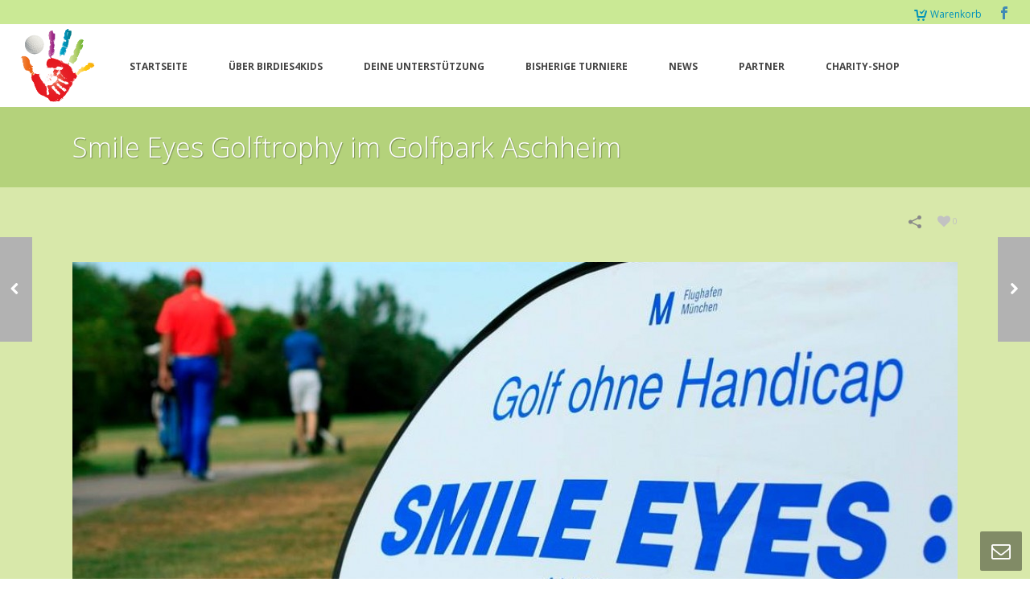

--- FILE ---
content_type: text/html; charset=UTF-8
request_url: https://www.birdies-4-kids.de/turniere/smile-eyes-golftrophy-im-golfpark-aschheim/
body_size: 11655
content:

<!DOCTYPE html>
<html itemscope="itemscope" itemtype="http://schema.org/Article" xmlns="https://www.w3.org/1999/xhtml" lang="de-DE">
            
<html>
    <head>
    <link rel="apple-touch-icon" sizes="57x57" href="/apple-touch-icon-57x57.png">
<link rel="apple-touch-icon" sizes="114x114" href="/apple-touch-icon-114x114.png">
<link rel="apple-touch-icon" sizes="72x72" href="/apple-touch-icon-72x72.png">
<link rel="apple-touch-icon" sizes="144x144" href="/apple-touch-icon-144x144.png">
<link rel="apple-touch-icon" sizes="60x60" href="/apple-touch-icon-60x60.png">
<link rel="apple-touch-icon" sizes="120x120" href="/apple-touch-icon-120x120.png">
<link rel="apple-touch-icon" sizes="76x76" href="/apple-touch-icon-76x76.png">
<link rel="apple-touch-icon" sizes="152x152" href="/apple-touch-icon-152x152.png">
<link rel="icon" type="image/png" href="/favicon-192x192.png" sizes="192x192">
<link rel="icon" type="image/png" href="/favicon-160x160.png" sizes="160x160">
<link rel="icon" type="image/png" href="/favicon-96x96.png" sizes="96x96">
<link rel="icon" type="image/png" href="/favicon-16x16.png" sizes="16x16">
<link rel="icon" type="image/png" href="/favicon-32x32.png" sizes="32x32">
<meta name="msapplication-TileColor" content="#da532c">
<meta name="msapplication-TileImage" content="/mstile-144x144.png">
        <meta charset="UTF-8" />
        <meta name="viewport" content="width=device-width, initial-scale=1.0, minimum-scale=1.0, maximum-scale=1.0, user-scalable=0" />
          <meta http-equiv="X-UA-Compatible" content="IE=edge,chrome=1" />
          <meta http-equiv="Content-Type" content="text/html; charset=utf-8"/>
        <title itemprop="name">
        Birdies4Kids   &#8211;  Smile Eyes Golftrophy im Golfpark Aschheim        </title>
                  <link rel="shortcut icon" href="https://www.birdies-4-kids.de/wp-content/uploads/2014/09/favicon.ico"  />
                                                <link rel="alternate" type="application/rss+xml" title="Birdies4Kids RSS Feed" href="https://www.birdies-4-kids.de/feed/">
        <link rel="alternate" type="application/atom+xml" title="Birdies4Kids Atom Feed" href="https://www.birdies-4-kids.de/feed/atom/">
        <link rel="pingback" href="https://www.birdies-4-kids.de/xmlrpc.php">

         <!--[if lt IE 9]>
         <script src="https://www.birdies-4-kids.de/wp-content/themes/birdies4kids/js/html5shiv.js" type="text/javascript"></script>
         <![endif]-->
         <!--[if IE 7 ]>
               <link href="https://www.birdies-4-kids.de/wp-content/themes/birdies4kids/stylesheet/css/ie7.css" media="screen" rel="stylesheet" type="text/css" />
               <![endif]-->
         <!--[if IE 8 ]>
               <link href="https://www.birdies-4-kids.de/wp-content/themes/birdies4kids/stylesheet/css/ie8.css" media="screen" rel="stylesheet" type="text/css" />
         <![endif]-->

         <!--[if lte IE 8]>
            <script type="text/javascript" src="https://www.birdies-4-kids.de/wp-content/themes/birdies4kids/js/respond.js"></script>
         <![endif]-->

         
         <script type="text/javascript">
         var mk_header_parallax, mk_banner_parallax, mk_page_parallax, mk_footer_parallax, mk_body_parallax;
          var mk_images_dir = "https://www.birdies-4-kids.de/wp-content/themes/birdies4kids/images",
          mk_theme_js_path = "https://www.birdies-4-kids.de/wp-content/themes/birdies4kids/js",
          mk_responsive_nav_width = 1140,
          mk_grid_width = 1140,
          mk_header_sticky = true,
          mk_ajax_search_option = "disable";
                    var mk_header_parallax = false,
          mk_banner_parallax = false,
          mk_page_parallax = false,
          mk_footer_parallax = false,
          mk_body_parallax = false,
          mk_no_more_posts = "No More Posts";
                    
          function is_touch_device() {
              return ('ontouchstart' in document.documentElement);
          }
          
         </script>
    <script type="text/javascript">var ajaxurl = "https://www.birdies-4-kids.de/wp-admin/admin-ajax.php"</script><link rel="alternate" type="application/rss+xml" title="Birdies4Kids &raquo; Feed" href="https://www.birdies-4-kids.de/feed/" />
<link rel="alternate" type="application/rss+xml" title="Birdies4Kids &raquo; Kommentar-Feed" href="https://www.birdies-4-kids.de/comments/feed/" />
<link rel="alternate" type="application/rss+xml" title="Birdies4Kids &raquo; Smile Eyes Golftrophy im Golfpark Aschheim Kommentar-Feed" href="https://www.birdies-4-kids.de/turniere/smile-eyes-golftrophy-im-golfpark-aschheim/feed/" />
		<script type="text/javascript">
			window._wpemojiSettings = {"baseUrl":"https:\/\/s.w.org\/images\/core\/emoji\/72x72\/","ext":".png","source":{"concatemoji":"https:\/\/www.birdies-4-kids.de\/wp-includes\/js\/wp-emoji-release.min.js?ver=4.2.38"}};
			!function(e,n,t){var a;function o(e){var t=n.createElement("canvas"),a=t.getContext&&t.getContext("2d");return!(!a||!a.fillText)&&(a.textBaseline="top",a.font="600 32px Arial","flag"===e?(a.fillText(String.fromCharCode(55356,56812,55356,56807),0,0),3e3<t.toDataURL().length):(a.fillText(String.fromCharCode(55357,56835),0,0),0!==a.getImageData(16,16,1,1).data[0]))}function i(e){var t=n.createElement("script");t.src=e,t.type="text/javascript",n.getElementsByTagName("head")[0].appendChild(t)}t.supports={simple:o("simple"),flag:o("flag")},t.DOMReady=!1,t.readyCallback=function(){t.DOMReady=!0},t.supports.simple&&t.supports.flag||(a=function(){t.readyCallback()},n.addEventListener?(n.addEventListener("DOMContentLoaded",a,!1),e.addEventListener("load",a,!1)):(e.attachEvent("onload",a),n.attachEvent("onreadystatechange",function(){"complete"===n.readyState&&t.readyCallback()})),(a=t.source||{}).concatemoji?i(a.concatemoji):a.wpemoji&&a.twemoji&&(i(a.twemoji),i(a.wpemoji)))}(window,document,window._wpemojiSettings);
		</script>
		<style type="text/css">
img.wp-smiley,
img.emoji {
	display: inline !important;
	border: none !important;
	box-shadow: none !important;
	height: 1em !important;
	width: 1em !important;
	margin: 0 .07em !important;
	vertical-align: -0.1em !important;
	background: none !important;
	padding: 0 !important;
}
</style>
<link rel='stylesheet' id='contact-form-7-css'  href='https://www.birdies-4-kids.de/wp-content/plugins/contact-form-7/includes/css/styles.css?ver=3.9.3' type='text/css' media='all' />
<link rel='stylesheet' id='woocommerce-css'  href='https://www.birdies-4-kids.de/wp-content/themes/birdies4kids/stylesheet/css/woocommerce.css?ver=4.2.38' type='text/css' media='all' />
<link rel='stylesheet' id='mailchimp-for-wp-checkbox-css'  href='https://www.birdies-4-kids.de/wp-content/plugins/mailchimp-for-wp/assets/css/checkbox.min.css?ver=2.1.3' type='text/css' media='all' />
<link rel='stylesheet' id='mailchimp-for-wp-form-css'  href='https://www.birdies-4-kids.de/wp-content/plugins/mailchimp-for-wp/assets/css/form.min.css?ver=2.1.3' type='text/css' media='all' />
<link rel='stylesheet' id='font-awesome-css'  href='https://www.birdies-4-kids.de/wp-content/themes/birdies4kids/stylesheet/css/font-awesome.css?ver=4.2.38' type='text/css' media='all' />
<link rel='stylesheet' id='icomoon-fonts-css'  href='https://www.birdies-4-kids.de/wp-content/themes/birdies4kids/stylesheet/css/icomoon-fonts.css?ver=4.2.38' type='text/css' media='all' />
<link rel='stylesheet' id='theme-icons-css'  href='https://www.birdies-4-kids.de/wp-content/themes/birdies4kids/stylesheet/css/theme-icons.css?ver=4.2.38' type='text/css' media='all' />
<link rel='stylesheet' id='theme-styles-css'  href='https://www.birdies-4-kids.de/wp-content/themes/birdies4kids/stylesheet/css/theme-styles.css?ver=4.2.38' type='text/css' media='all' />
<link rel='stylesheet' id='google-font-api-special-1-css'  href='https://fonts.googleapis.com/css?family=Open+Sans%3A400%2C300%2C600%2C700%2C800&#038;ver=4.2.38' type='text/css' media='all' />
<link rel='stylesheet' id='css-iLightbox-css'  href='https://www.birdies-4-kids.de/wp-content/themes/birdies4kids/stylesheet/i-lightbox/ilightbox-style.css?ver=4.2.38' type='text/css' media='all' />
<link rel='stylesheet' id='mk-style-css'  href='https://www.birdies-4-kids.de/wp-content/themes/birdies4kids/style.css?ver=4.2.38' type='text/css' media='all' />
<link rel='stylesheet' id='theme-dynamic-styles-css'  href='https://www.birdies-4-kids.de/wp-content/themes/birdies4kids/custom.css?ver=4.2.38' type='text/css' media='all' />
<style id='theme-dynamic-styles-inline-css' type='text/css'>
body {}body {font-family: Open Sans }body{background-color:#fff; }#mk-header{background-color:#b4d27b; }.mk-header-bg{background-color:#fff; }.mk-header-toolbar{background-color: #cae995;}#theme-page {background-color:#d8e8aa; }#mk-footer {background-color:#4c4c4c; }#sub-footer {background-color: #cbe79d;}#mk-boxed-layout{  -webkit-box-shadow: 0 0 0px rgba(0, 0, 0, 0);  -moz-box-shadow: 0 0 0px rgba(0, 0, 0, 0);  box-shadow: 0 0 0px rgba(0, 0, 0, 0);}.mk-uc-header{ }.mk-tabs-panes,.mk-news-tab .mk-tabs-tabs li.ui-tabs-active a,.mk-divider .divider-go-top,.ajax-container,.mk-fancy-title.pattern-style span, .mk-portfolio-view-all, .mk-woo-view-all, .mk-blog-view-all {background-color: #d8e8aa;}.mk-header-bg {  -webkit-opacity: 1;  -moz-opacity: 1;  -o-opacity: 1;  opacity: 1;}.mk-fixed .mk-header-bg {  -webkit-opacity: 0.95;  -moz-opacity: 0.95;  -o-opacity: 0.95;  opacity: 0.95;}body{font-size: 13px;color: #252525;font-weight: normal;line-height: 22px;}p {font-size: 13px;color: #252525;}a {color: #969696;}a:hover {color: #0092b9;}#theme-page strong {color: #000000;}#theme-page h1{font-size: 36px;color: #393836;font-weight: bold;text-transform: uppercase;}#theme-page h2{font-size: 30px;color: #393836;font-weight: bold;text-transform: uppercase;}#theme-page h3{font-size: 24px;color: #393836;font-weight: bold;text-transform: uppercase;}#theme-page h4{font-size: 18px;color: #393836;font-weight: bold;text-transform: uppercase;}#theme-page h5{font-size: 16px;color: #393836;font-weight: bold;text-transform: uppercase;}#theme-page h6{font-size: 14px;color: #393836;font-weight: normal;text-transform: uppercase;}.page-introduce-title {font-size: 34px;color: #fff;text-transform: none;font-weight: lighter;}.page-introduce-subtitle {font-size: 14px;line-height: 100%;color: #fff;font-size: 14px;text-transform: none;}::-webkit-selection{background-color: #0092b9;color:#fff;}::-moz-selection{background-color: #0092b9;color:#fff;}::selection{background-color: #0092b9;color:#fff;}#mk-sidebar, #mk-sidebar p{font-size: 12px;color: #666666;font-weight: normal;}#mk-sidebar .widgettitle {text-transform: uppercase;font-size: 14px;color: #333333;font-weight: bolder;}#mk-sidebar .widgettitle a {color: #333333;}#mk-sidebar .widget a{color: #333333;}#mk-footer, #mk-footer p{font-size: 12px;color: #a0a0a0;font-weight: normal;}#mk-footer .widgettitle{text-transform: uppercase;font-size: 14px;color: #ffffff;font-weight: 800;}#mk-footer .widgettitle a{color: #ffffff;}#mk-footer .widget a{color: #919191;}#mk-sidebar .widget a:hover, #mk-footer .widget a:hover {color: #0092b9;}.mk-grid{max-width: 1140px;}.mk-header-nav-container, .mk-classic-menu-wrapper {width: 1140px;}.theme-page-wrapper #mk-sidebar.mk-builtin {width: 27%;}.theme-page-wrapper.right-layout .theme-content, .theme-page-wrapper.left-layout .theme-content {width: 73%;}.mk-boxed-enabled #mk-boxed-layout, .mk-boxed-enabled #mk-boxed-layout .mk-header-inner.mk-fixed {max-width: 1200px;}.mk-boxed-enabled #mk-boxed-layout .mk-header-inner.mk-fixed, .mk-boxed-enabled #mk-boxed-layout .classic-style-nav .mk-header-nav-container.mk-fixed {width: 1200px !important;left:auto !important;}.modern-style-nav .mk-header-inner .main-navigation-ul > li > a, .modern-style-nav .mk-header-inner .mk-header-start-tour,.mk-header-inner #mk-header-search,.modern-style-nav .mk-header-inner,.modern-style-nav .mk-search-trigger{height: 100px;line-height:100px;}.mk-header-nav-container{text-align:center;}@media handheld, only screen and (max-width: 1140px){.header-grid.mk-grid .header-logo.left-logo{left: 15px !important;}.header-grid.mk-grid .header-logo.right-logo, .mk-header-right {right: 15px !important;}}@media handheld, only screen and (max-width: 960px){.theme-page-wrapper .theme-content{width: 100% !important;float: none !important;}.theme-page-wrapper {padding-right:20px !important;padding-left: 20px !important;}.theme-page-wrapper .theme-content {padding:25px 0 !important;}.theme-page-wrapper #mk-sidebar  {width: 100% !important;float: none !important;padding: 0 !important;}.theme-page-wrapper #mk-sidebar .sidebar-wrapper {padding:20px 0 !important;}}@media handheld, only screen and (max-width: 1140px){.mk-go-top, .mk-quick-contact-wrapper{bottom:70px !important;}.mk-grid {width: 100%;}.mk-padding-wrapper {padding: 0 20px;} }#mk-toolbar-navigation ul li a, .mk-language-nav > a, .mk-header-login .mk-login-link, .mk-subscribe-link, .mk-checkout-btn,.mk-header-tagline a,.header-toolbar-contact a,#mk-toolbar-navigation ul li a:hover, .mk-language-nav > a:hover, .mk-header-login .mk-login-link:hover, .mk-subscribe-link:hover, .mk-checkout-btn:hover,.mk-header-tagline a:hover{color:#0092b9;}#mk-toolbar-navigation ul li a {border-right:1px solid #0092b9;}.mk-header-tagline, .header-toolbar-contact, .mk-header-date{color:#000000;}#mk-header-social a i {color:#1e73be;}.classic-style-nav .header-logo{height: 100px !important;}.classic-style-nav .mk-header-inner {line-height:100px;padding-top:100px;}.mk-header-nav-container{background-color: ;}.mk-header-start-tour {font-size: 14px;color: #333;}.mk-header-start-tour:hover{color: #333;}.mk-classic-nav-bg {background-color:#fff; }.mk-search-trigger,.shoping-cart-link i,.mk-nav-responsive-link i,.mk-toolbar-resposnive-icon i{color: #444444;}#mk-header-searchform .text-input {background-color: !important;color: #c7c7c7;}#mk-header-searchform span i{color: #c7c7c7;}#mk-header-searchform .text-input::-webkit-input-placeholder{color: #c7c7c7;}#mk-header-searchform .text-input:-ms-input-placeholder{color: #c7c7c7;} #mk-header-searchform .text-input:-moz-placeholder{color: #c7c7c7;}.main-navigation-ul > li > a, #mk-responsive-nav .mk-nav-arrow {color: #444444;background-color: ;font-size: 12px;font-weight: bold;padding-right:25px;padding-left:25px;}.main-navigation-ul li > a:hover,.main-navigation-ul li:hover > a,.main-navigation-ul li.current-menu-item > a,.main-navigation-ul li.current-menu-ancestor > a{background-color: #fff;background-color: rgba(255,255,255,0);color: #0092b9;}.main-navigation-ul > li:hover > a,.main-navigation-ul > li.current-menu-item > a,.main-navigation-ul > li.current-menu-ancestor > a{border-top-color:#0092b9;}.main-navigation-ul li .sub {  border-top:3px solid #0092b9;}#mk-main-navigation ul li ul{background-color: #fff;}#mk-main-navigation ul li ul li a{color: #444444;}#mk-main-navigation ul li ul li a:hover{color: #0092b9 !important;}.main-navigation-ul li ul li a:hover,.main-navigation-ul li ul li:hover > a,.main-navigation-ul ul li a:hover,.main-navigation-ul ul li:hover > a,.main-navigation-ul ul li.current-menu-item > a{background-color:#d6d6d6 !important;  color: #0092b9 !important;}.mk-search-trigger:hover{color: #0092b9;}@media handheld, only screen and (max-width: 1140px){.mk-header-nav-container {width: auto !important;display:none;}.mk-header-right {right:70px !important;}.mk-header-inner #mk-header-search {display:none !important;}#mk-header-search{padding-bottom: 10px !important;}#mk-header-searchform span .text-input{width: 100% !important;}.classic-style-nav .header-logo .center-logo{    text-align: right !important;}.classic-style-nav .header-logo .center-logo a{    margin: 0 !important;}.header-logo{    height: 100px !important;}.mk-header-inner{padding-top:0 !important;}.header-logo{position:relative !important;right:auto !important;left:auto !important;float:left !important;margin-left:10px;text-align:left;}.shopping-cart-header{margin:0 20px 0 0 !important;}#mk-responsive-nav {background-color:#fff !important;}.mk-header-nav-container #mk-responsive-nav{visibility: hidden;}.mk-responsive .mk-header-nav-container #mk-main-navigation{visibility: visible;}#mk-responsive-nav li ul li .megamenu-title:hover, #mk-responsive-nav li ul li .megamenu-title, #mk-responsive-nav li a, #mk-responsive-nav li ul li a:hover {  color:#444444 !important;}.mk-mega-icon{display:none !important;}.mk-header-bg{zoom:1 !important;filter:alpha(opacity=100) !important;opacity:1 !important;}.mk-nav-responsive-link{display:block !important;}.mk-header-nav-container{height:100%;z-index:200;}#mk-main-navigation{position:relative;z-index:2;}.mk_megamenu_columns_2, .mk_megamenu_columns_3, .mk_megamenu_columns_4, .mk_megamenu_columns_5, .mk_megamenu_columns_6 {width:100% !important;}}.comment-reply a,.mk-tabs .mk-tabs-tabs li.ui-tabs-active a > i,.mk-toggle .mk-toggle-title.active-toggle:before,.introduce-simple-title,.rating-star .rated,.mk-accordion.fancy-style .mk-accordion-tab.current:before,.mk-testimonial-author,.modern-style .mk-testimonial-company,#wp-calendar td#today,.mk-tweet-list a,.widget_testimonials .testimonial-slider .testimonial-author,.news-full-without-image .news-categories span,.news-half-without-image .news-categories span,.news-fourth-without-image .news-categories span,.mk-read-more,.news-single-social li a,.portfolio-widget-cats,.portfolio-carousel-cats,.blog-showcase-more,.simple-style .mk-employee-item:hover .team-member-position, .mk-readmore, .about-author-name,.filter-portfolio li a:hover,.mk-portfolio-classic-item .portfolio-categories a,.register-login-links a:hover,#mk-language-navigation ul li a:hover, #mk-language-navigation ul li.current-menu-item > a,.not-found-subtitle,.mk-mini-callout a,.mk-quick-contact-wrapper h4,.search-loop-meta a,.new-tab-readmore,.mk-news-tab .mk-tabs-tabs li.ui-tabs-active a,.mk-tooltip,.mk-search-permnalink,.divider-go-top:hover,.widget-sub-navigation ul li a:hover,.mk-toggle-title.active-toggle i,.mk-accordion-tab.current i,.monocolor.pricing-table .pricing-price span,#mk-footer .widget_posts_lists ul li .post-list-meta time,.mk-footer-tweets .tweet-username,.quantity .plus:hover,.quantity .minus:hover,.mk-woo-tabs .mk-tabs-tabs li.ui-state-active a,.product .add_to_cart_button i,.blog-modern-comment:hover, .blog-modern-share:hover,.mk-tabs.simple-style .mk-tabs-tabs li.ui-tabs-active a,.product-category .item-holder:hover h4{color: #0092b9 !important;}.image-hover-overlay,.newspaper-portfolio,.single-post-tags a:hover,.similar-posts-wrapper .post-thumbnail:hover > .overlay-pattern,.portfolio-logo-section,.post-list-document .post-type-thumb:hover,#cboxTitle,#cboxPrevious,#cboxNext,#cboxClose,.comment-form-button, .mk-dropcaps.fancy-style,.mk-image-overlay,.pinterest-item-overlay,.news-full-with-image .news-categories span,.news-half-with-image .news-categories span,.news-fourth-with-image .news-categories span,.widget-portfolio-overlay,.portfolio-carousel-overlay,.blog-carousel-overlay,.mk-classic-comments span,.mk-similiar-overlay,.mk-skin-button,.mk-flex-caption .flex-desc span,.mk-icon-box .mk-icon-wrapper i:hover,.mk-quick-contact-link:hover,.quick-contact-active.mk-quick-contact-link,.mk-fancy-table th,.mk-tooltip .tooltip-text,.mk-tooltip .tooltip-text:after,.wpcf7-submit,.ui-slider-handle,.widget_price_filter .ui-slider-range,.shop-skin-btn,#review_form_wrapper input[type=submit],#mk-nav-search-wrapper form .nav-side-search-icon:hover,form.ajax-search-complete i,.blog-modern-btn,.shoping-cart-link span,.showcase-blog-overlay,.gform_button[type=submit],.button.alt,#respond #submit,.woocommerce .price_slider_amount .button.button{background-color: #0092b9 !important;}.mk-testimonial-image img,.testimonial-author-image,  .mk-circle-image span{-webkit-box-shadow:0 0 0 1px #0092b9;-moz-box-shadow:0 0 0 1px #0092b9;box-shadow:0 0 0 1px #0092b9;}.mk-blockquote.line-style,.bypostauthor .comment-content,.bypostauthor .comment-content:after,.mk-tabs.simple-style .mk-tabs-tabs li.ui-tabs-active a{border-color: #0092b9 !important;}.news-full-with-image .news-categories span,.news-half-with-image .news-categories span,.news-fourth-with-image .news-categories span,.mk-flex-caption .flex-desc span{box-shadow: 8px 0 0 #0092b9, -8px 0 0 #0092b9;}.monocolor.pricing-table .pricing-cols .pricing-col.featured-plan{border:1px solid #0092b9;}.mk-skin-button.three-dimension, .wpcf7-submit{box-shadow: 0px 3px 0px 0px #007594;}.mk-skin-button.three-dimension:active, .wpcf7-submit:active{box-shadow: 0px 1px 0px 0px #007594;}.mk-footer-copyright, #mk-footer-navigation li a{color: #0a0a0a;}.mk-woocommerce-main-image img:hover, .mk-single-thumbnails img:hover{border:1px solid #0092b9 !important;}.product-loading-icon{background-color:rgba(0,146,185,0.6);}
</style>
<script type='text/javascript' src='https://www.birdies-4-kids.de/wp-includes/js/jquery/jquery.js?ver=1.11.2'></script>
<script type='text/javascript' src='https://www.birdies-4-kids.de/wp-includes/js/jquery/jquery-migrate.min.js?ver=1.2.1'></script>
<link rel="EditURI" type="application/rsd+xml" title="RSD" href="https://www.birdies-4-kids.de/xmlrpc.php?rsd" />
<link rel="wlwmanifest" type="application/wlwmanifest+xml" href="https://www.birdies-4-kids.de/wp-includes/wlwmanifest.xml" /> 
<link rel='prev' title='Rosenheimer Golfwoche 2015' href='https://www.birdies-4-kids.de/turniere/rosenheimer-golfwoche-2015-3/' />
<link rel='next' title='Smile Eyes Trophy auf der Gsteig' href='https://www.birdies-4-kids.de/turniere/smile-eyes-trophy-auf-der-gsteig/' />
<meta name="generator" content="WordPress 4.2.38" />
<meta name="generator" content="WooCommerce 2.3.13" />
<link rel='canonical' href='https://www.birdies-4-kids.de/turniere/smile-eyes-golftrophy-im-golfpark-aschheim/' />
<link rel='shortlink' href='https://www.birdies-4-kids.de/?p=2901' />
<meta name="generator" content="Birdies-4-Kids " />
    </head>

<body class="single single-portfolio postid-2901  main-nav-align-center">

<div id="mk-boxed-layout">
<header id="mk-header" data-height="100" data-sticky-height="55" class="modern-style-nav mk-background-stretch mk-video-holder">


    <div class="mk-header-toolbar">
      
      <div id="mk-header-social"><ul><li><a class="facebook-hover" target="_blank" href="https://www.facebook.com/Birdies4Kids"><i class="mk-jupiter-icon-simple-facebook" alt="facebook" title="facebook"></i></a></li></ul><div class="clearboth"></div></div>
					<div class="mk-header-checkout">
			      		<a href="https://www.birdies-4-kids.de/warenkorb/" title="View your shopping cart" id="mk-header-checkout-btn" class="mk-checkout-btn">
			      			<i class="mk-custom-moon-cart"></i>Warenkorb			      		</a>
						<div id="mk-header-checkout">
							<div class="widget woocommerce widget_shopping_cart"><h2 class="widgettitle"> </h2><div class="widget_shopping_cart_content"></div></div>						</div>
					</div>


    <div class="clearboth"></div>
  </div>








<div class="mk-header-inner">

    <div class="mk-header-bg "></div>
      <div class="mk-toolbar-resposnive-icon"><i class="mk-icon-chevron-down"></i></div>
    

    



  <div class="mk-header-nav-container modern-style"><nav id="mk-main-navigation" class="main_menu"><ul id="menu-birdies-4-kids-sitemap" class="main-navigation-ul"><li id="menu-item-111" class="menu-item menu-item-type-post_type menu-item-object-page"><a href="https://www.birdies-4-kids.de/">Startseite</a></li>
<li id="menu-item-63" class="menu-item menu-item-type-post_type menu-item-object-page menu-item-has-children"><a href="https://www.birdies-4-kids.de/ueber-birdies4kids/">über Birdies4Kids</a>
<ul class="sub-menu ">
	<li id="menu-item-348" class="menu-item menu-item-type-post_type menu-item-object-page menu-item-has-children"><a href="https://www.birdies-4-kids.de/wir-unterstuetzen/">Wir unterstützen</a>
	<ul class="sub-menu ">
		<li id="menu-item-82" class="menu-item menu-item-type-post_type menu-item-object-page"><a href="https://www.birdies-4-kids.de/wir-unterstuetzen/initiative-krebskranke-kinder-in-muenchen-e-v/was-macht-die-initiative/">Was macht die Initiative?</a></li>
	</ul>
</li>
	<li id="menu-item-74" class="menu-item menu-item-type-post_type menu-item-object-page"><a href="https://www.birdies-4-kids.de/ueber-birdies4kids/botschafter/">Botschafter</a></li>
	<li id="menu-item-78" class="menu-item menu-item-type-post_type menu-item-object-page"><a href="https://www.birdies-4-kids.de/ueber-birdies4kids/sportliche-begleiter/">Sportliche Begleiter</a></li>
	<li id="menu-item-860" class="menu-item menu-item-type-post_type menu-item-object-page"><a href="https://www.birdies-4-kids.de/friends/">Friends</a></li>
	<li id="menu-item-72" class="menu-item menu-item-type-post_type menu-item-object-page"><a href="https://www.birdies-4-kids.de/ueber-birdies4kids/gruender/">Gründer</a></li>
</ul>
</li>
<li id="menu-item-65" class="menu-item menu-item-type-post_type menu-item-object-page menu-item-has-children"><a href="https://www.birdies-4-kids.de/deine-unterstuetzung/">Deine Unterstützung</a>
<ul class="sub-menu ">
	<li id="menu-item-86" class="menu-item menu-item-type-post_type menu-item-object-page"><a href="https://www.birdies-4-kids.de/deine-unterstuetzung/spende/">Spende</a></li>
	<li id="menu-item-337" class="menu-item menu-item-type-post_type menu-item-object-page"><a href="https://www.birdies-4-kids.de/deine-unterstuetzung/baelle-kaufen/">Bälle kaufen</a></li>
	<li id="menu-item-87" class="menu-item menu-item-type-post_type menu-item-object-page"><a href="https://www.birdies-4-kids.de/deine-unterstuetzung/weiterempfehlung/">Weiterempfehlung</a></li>
	<li id="menu-item-94" class="menu-item menu-item-type-post_type menu-item-object-page"><a href="https://www.birdies-4-kids.de/bisherige-turniere/unterstuetzende-golfclubs/">Unterstützende Golfclubs</a></li>
</ul>
</li>
<li id="menu-item-67" class="menu-item menu-item-type-post_type menu-item-object-page menu-item-has-children"><a href="https://www.birdies-4-kids.de/bisherige-turniere/">Bisherige Turniere</a>
<ul class="sub-menu ">
	<li id="menu-item-4318" class="menu-item menu-item-type-post_type menu-item-object-page"><a href="https://www.birdies-4-kids.de/promi-am-golfcup/">Promi-Am Golf Cups</a></li>
	<li id="menu-item-93" class="menu-item menu-item-type-post_type menu-item-object-page"><a href="https://www.birdies-4-kids.de/bisherige-turniere/kommende-termine/">Kommende Termine</a></li>
</ul>
</li>
<li id="menu-item-68" class="menu-item menu-item-type-post_type menu-item-object-page menu-item-has-children"><a href="https://www.birdies-4-kids.de/news/">News</a>
<ul class="sub-menu ">
	<li id="menu-item-95" class="menu-item menu-item-type-post_type menu-item-object-page"><a href="https://www.birdies-4-kids.de/news/newsletter/">Newsletter</a></li>
	<li id="menu-item-70" class="menu-item menu-item-type-post_type menu-item-object-page menu-item-has-children"><a href="https://www.birdies-4-kids.de/presse/">Presse</a>
	<ul class="sub-menu ">
		<li id="menu-item-106" class="menu-item menu-item-type-post_type menu-item-object-page"><a href="https://www.birdies-4-kids.de/presse/pressemitteilungen/">Pressemitteilungen</a></li>
		<li id="menu-item-105" class="menu-item menu-item-type-post_type menu-item-object-page"><a href="https://www.birdies-4-kids.de/presse/pressematerial/">Pressematerial</a></li>
		<li id="menu-item-104" class="menu-item menu-item-type-post_type menu-item-object-page"><a href="https://www.birdies-4-kids.de/presse/birdies4kids-in-der-presse/">Birdies4Kids in der Presse</a></li>
	</ul>
</li>
</ul>
</li>
<li id="menu-item-69" class="menu-item menu-item-type-post_type menu-item-object-page menu-item-has-children"><a href="https://www.birdies-4-kids.de/partner/">Partner</a>
<ul class="sub-menu ">
	<li id="menu-item-1422" class="menu-item menu-item-type-post_type menu-item-object-page"><a href="https://www.birdies-4-kids.de/partner/bmw-golfsport/">BMW Golfsport</a></li>
	<li id="menu-item-1424" class="menu-item menu-item-type-post_type menu-item-object-page"><a href="https://www.birdies-4-kids.de/partner/vitra/">Vitra</a></li>
	<li id="menu-item-812" class="menu-item menu-item-type-post_type menu-item-object-page"><a href="https://www.birdies-4-kids.de/vice-sporting-goods-gmbh/">Vice Sporting Goods GmbH</a></li>
	<li id="menu-item-101" class="menu-item menu-item-type-post_type menu-item-object-page"><a href="https://www.birdies-4-kids.de/partner/twofour/">Twofour Digitalagentur</a></li>
	<li id="menu-item-2095" class="menu-item menu-item-type-post_type menu-item-object-page"><a href="https://www.birdies-4-kids.de/partner/smile-eyes-augenkliniken/">Smile Eyes Augenkliniken</a></li>
	<li id="menu-item-1579" class="menu-item menu-item-type-post_type menu-item-object-page"><a href="https://www.birdies-4-kids.de/partner/mahlwerk/">Mahlwerk</a></li>
	<li id="menu-item-2096" class="menu-item menu-item-type-post_type menu-item-object-page"><a href="https://www.birdies-4-kids.de/partner/orthoplus/">OrthoPlus</a></li>
	<li id="menu-item-99" class="menu-item menu-item-type-post_type menu-item-object-page"><a href="https://www.birdies-4-kids.de/partner/esterl-sport/">Esterl Sport</a></li>
	<li id="menu-item-100" class="menu-item menu-item-type-post_type menu-item-object-page"><a href="https://www.birdies-4-kids.de/partner/evagolf/">Evagolf</a></li>
	<li id="menu-item-1580" class="menu-item menu-item-type-post_type menu-item-object-page"><a href="https://www.birdies-4-kids.de/partner/golflaser-de/">Golflaser.de</a></li>
	<li id="menu-item-102" class="menu-item menu-item-type-post_type menu-item-object-page"><a href="https://www.birdies-4-kids.de/partner/gmvd/">GMVD</a></li>
</ul>
</li>
<li id="menu-item-3099" class="menu-item menu-item-type-post_type menu-item-object-page menu-item-has-children"><a href="https://www.birdies-4-kids.de/shop/">Charity-Shop</a>
<ul class="sub-menu ">
	<li id="menu-item-3104" class="menu-item menu-item-type-post_type menu-item-object-page"><a href="https://www.birdies-4-kids.de/shop/">Produktübersicht</a></li>
	<li id="menu-item-3101" class="menu-item menu-item-type-post_type menu-item-object-page"><a href="https://www.birdies-4-kids.de/mein-konto/">Mein Konto</a></li>
	<li id="menu-item-3102" class="menu-item menu-item-type-post_type menu-item-object-page"><a href="https://www.birdies-4-kids.de/datenschutz/">Datenschutz</a></li>
	<li id="menu-item-3100" class="menu-item menu-item-type-post_type menu-item-object-page"><a href="https://www.birdies-4-kids.de/agb/">Allgemeine Geschäftsbedingungen</a></li>
</ul>
</li>
</ul></nav></div>

  <div class="mk-nav-responsive-link"><i class="mk-moon-menu-3"></i></div>
  
  		<div class="header-logo logo-is-responsive left-logo">
		    <a href="https://www.birdies-4-kids.de/" title="Birdies4Kids">
				
				<img class="mk-desktop-logo" alt="Birdies4Kids" src="https://www.birdies-4-kids.de/wp-content/uploads/2014/09/Logo_Birdies-4-Kids.png" />
				

								<img class="mk-resposnive-logo" alt="Birdies4Kids" src="https://www.birdies-4-kids.de/wp-content/uploads/2014/09/Logo_Birdies-4-Kids.png" />
								
			</a>
		</div>

		

  <div class="clearboth"></div>




  



  <div class="mk-header-right">
  
  
  </div>
  
</div>

  <div class="clearboth"></div>





<div class="mk-header-padding-wrapper"></div>

<div class="clearboth"></div>

<div class="mk-zindex-fix">    

<section id="mk-page-introduce" class="intro-left"><div class="mk-grid"><h1 class="page-introduce-title mk-drop-shadow">Smile Eyes Golftrophy im Golfpark Aschheim</h1><div class="clearboth"></div></div></section></div>

<div class="clearboth"></div>

<form class="responsive-searchform" method="get" style="display:none;" action="https://www.birdies-4-kids.de">
			        <input type="text" class="text-input" value="" name="s" id="s" placeholder="Search.." />
			        <i class="mk-icon-search"><input value="" type="submit" /></i>
			 </form>

</header><nav class="mk-portfolio-pagination mk-loop-next-prev">
<a href="https://www.birdies-4-kids.de/turniere/smile-eyes-trophy-auf-der-gsteig/" title="Smile Eyes Trophy auf der Gsteig" class="mk-next-post"><i class="mk-icon-chevron-right"></i></a><a href="https://www.birdies-4-kids.de/turniere/rosenheimer-golfwoche-2015-3/" title="Rosenheimer Golfwoche 2015" class="mk-prev-post"><i class="mk-icon-chevron-left"></i></a></nav>












<div id="theme-page">

	
	<div class="theme-page-wrapper full-layout mk-grid vc_row-fluid ">
			<div class="theme-content  no-margin-top">
					<article id="2901">

						

						
												<div class="single-social-section portfolio-social-share">

							<div class="mk-love-holder"><a href="#" class="mk-love-this " id="mk-love-2901"><i class="mk-icon-heart"></i> <span class="mk-love-count">0</span></a></div>	
							
							<div class="blog-share-container">
								<div class="blog-single-share mk-toggle-trigger"><i class="mk-moon-share-2"></i></div>
								
								<ul class="single-share-box mk-box-to-trigger">
									<li><a class="facebook-share" data-title="Smile Eyes Golftrophy im Golfpark Aschheim" data-url="https://www.birdies-4-kids.de/turniere/smile-eyes-golftrophy-im-golfpark-aschheim/" href="#"><i class="mk-jupiter-icon-simple-facebook"></i></a></li>
									<li><a class="twitter-share" data-title="Smile Eyes Golftrophy im Golfpark Aschheim" data-url="https://www.birdies-4-kids.de/turniere/smile-eyes-golftrophy-im-golfpark-aschheim/" href="#"><i class="mk-jupiter-icon-simple-twitter"></i></a></li>
									<li><a class="googleplus-share" data-title="Smile Eyes Golftrophy im Golfpark Aschheim" data-url="https://www.birdies-4-kids.de/turniere/smile-eyes-golftrophy-im-golfpark-aschheim/" href="#"><i class="mk-jupiter-icon-simple-googleplus"></i></a></li>
									<li><a class="linkedin-share" data-title="Smile Eyes Golftrophy im Golfpark Aschheim" data-url="https://www.birdies-4-kids.de/turniere/smile-eyes-golftrophy-im-golfpark-aschheim/" href="#"><i class="mk-jupiter-icon-simple-linkedin"></i></a></li>
									<li><a class="pinterest-share" data-image="https://www.birdies-4-kids.de/wp-content/uploads/2015/08/11223527_859871157394892_1600335337959926804_o.jpg" data-title="Smile Eyes Golftrophy im Golfpark Aschheim" data-url="https://www.birdies-4-kids.de/turniere/smile-eyes-golftrophy-im-golfpark-aschheim/" href="#"><i class="mk-jupiter-icon-simple-pinterest"></i></a></li>
								</ul>
							</div>
						</div>

						
						<div class="clearboth"></div>
						<div class="single-featured-image">
				<a class="mk-lightbox" data-title="Smile Eyes Golftrophy im Golfpark Aschheim" href="https://www.birdies-4-kids.de/wp-content/uploads/2015/08/11223527_859871157394892_1600335337959926804_o.jpg"><img alt="Smile Eyes Golftrophy im Golfpark Aschheim" title="Smile Eyes Golftrophy im Golfpark Aschheim" src="https://www.birdies-4-kids.de/wp-content/uploads/bfi_thumb/11223527_859871157394892_1600335337959926804_o-37fd07xk8wnp64ejmwxbeo.jpg" height="500" width="1100" itemprop="image" /></a>
			</div>
	
	<section class="portfolio-single-content" itemprop="mainContentOfPage">
			<div class="wpb_row  vc_row-fluid  mk-fullwidth-false add-padding-0 attched-false">
	<div style="" class="vc_span12 wpb_column column_container ">
			<div class="clearboth"></div><div class="mk-shortcode mk-padding-shortcode" style="height:30px"></div><div class="clearboth"></div>	<div id="mk-text-block-922"  style=" margin-bottom:0px;text-align: left;" class="mk-text-block  ">
<h4>Die Smile Eyes Golftrophy war wieder ein voller Erfolg!</h4>
<div class="clearboth"></div></div> <div class="clearboth"></div><div class="mk-shortcode mk-padding-shortcode" style="height:20px"></div><div class="clearboth"></div>	<div id="mk-text-block-693"  style=" margin-bottom:0px;text-align: left;" class="mk-text-block  ">Bereits um 8:30 Uhr ging es für die 78 Spielerinnen und Spieler auf dem stadtnächsten 18-Loch-Platz Münchens, der sich auf über 6.020 Metern zwischen Biotopen, Seen und Aussichten bis zu den Alpen erstreckt, auf die Runde. Dank der Grün- und Fairwayberegnung war der Platz trotz der Trockenheit in den Tagen zuvor in einem sehr guten Zustand. Die Stimmung unter den Teilnehmern war von Beginn an sehr freundlich, fröhlich und entspannt. Vi<span class="text_exposed_show">elleicht hatte der Wettergott deshalb ein Einsehen, denn es begann erst zu regnen, als der letzte Flight im Clubhaus eingetroffen war.<br />
Nach dem Turnier fanden sich Teilnehmer, Partner und Organisatoren zur Abendveranstaltung mit Siegerehrung im Clubhaus zusammen. </span></p>
<p><span class="text_exposed_show">Dr. Rainer Wiltfang, Klinikleiter der Smile Eyes Augenklinik Airport &amp; Alte Börse, Jochen Hornig, Geschäftsführer des Golfparks München Aschheim, sowie Michael Sälzler von Matchpoint PR begrüßten die Gäste. Die Sieger durften sich über hochwertige Turnierpreise freuen. Die drei ersten Nettosieger der Wertungen A, B und C erhielten außerdem ein Ticket für das Finale der Smile Eyes Trophy sowie einen Übernachtungsgutschein für das Hotel Auf der Gsteig, auf dessen Golfanlage die diesjährige Turnierserie beim Finale am 26. September beendet werden wird.</span></p>
<div class="text_exposed_show">
<p>Als zudem ein Gutschein für einen einwöchigen Aufenthalt in den Alpensuiten Ellmau in der Ferienregion Wilder Kaiser verlost werden sollte, kam im Publikum die Idee auf, die Reise an den Höchstbietenden zu versteigern. Die Verlosung des Preises, den der Sponsor Physioline zur Verfügung stellte, brachte 500 Euro für die Stiftung Birdies4Kids, vertreten durch Irma und Gregor Kamps. Da auch alle fünf Birdie-Pool-Sieger ihre erspielten Gewinne spendeten, und durch die Gabe eines Unbekannten noch einmal 1.000 Euro dazu kamen, konnten insgesamt 2.500 Euro für die Elterninitiative Krebskranke Kinder München e.V. gesammelt werden.</p>
</div>
<div class="clearboth"></div></div> <div class="clearboth"></div><div class="mk-shortcode mk-padding-shortcode" style="height:30px"></div><div class="clearboth"></div>
	</div></div><div class="wpb_row  vc_row-fluid  mk-fullwidth-false add-padding-0 attched-false">
	<div style="" class="vc_span12 wpb_column column_container ">
			<h3 class="mk-shortcode mk-fancy-title pattern-style mk-shortcode-heading"><span>Impressionen vom Tag</span></h3><div class="loop-main-wrapper"><section id="gallery-loop-2704" data-style="gallery" class="mk-gallery-shortcode mk-theme-loop  "><article class="gallery-three-column mk-isotop-item mk-gallery-item simple-frame"><div class="item-holder"><div class="image-hover-overlay"></div><a href="https://www.birdies-4-kids.de/wp-content/uploads/2015/08/11111816_859870920728249_2832710622893037376_o.jpg" alt="" data-title="Impressionen vom Tag" class="gallery-group-2704 gallery-lightbox  mk-image-shortcode-lightbox"><i class="mk-jupiter-icon-plus"></i></a><span class="gallery-inner"><img alt="" title="Impressionen vom Tag" src="https://www.birdies-4-kids.de/wp-content/uploads/bfi_thumb/11111816_859870920728249_2832710622893037376_o-37fd076dz6n32oify7b8qo.jpg" /></span></div></article>

<article class="gallery-three-column mk-isotop-item mk-gallery-item simple-frame"><div class="item-holder"><div class="image-hover-overlay"></div><a href="https://www.birdies-4-kids.de/wp-content/uploads/2015/08/11838979_859870967394911_7558608127945482689_o.jpg" alt="" data-title="Impressionen vom Tag" class="gallery-group-2704 gallery-lightbox  mk-image-shortcode-lightbox"><i class="mk-jupiter-icon-plus"></i></a><span class="gallery-inner"><img alt="" title="Impressionen vom Tag" src="https://www.birdies-4-kids.de/wp-content/uploads/bfi_thumb/11838979_859870967394911_7558608127945482689_o-37fd096rfv63jgge429qf4.jpg" /></span></div></article>

<article class="gallery-three-column mk-isotop-item mk-gallery-item simple-frame"><div class="item-holder"><div class="image-hover-overlay"></div><a href="https://www.birdies-4-kids.de/wp-content/uploads/2015/08/11895122_859871007394907_4294288905207042394_o.jpg" alt="" data-title="Impressionen vom Tag" class="gallery-group-2704 gallery-lightbox  mk-image-shortcode-lightbox"><i class="mk-jupiter-icon-plus"></i></a><span class="gallery-inner"><img alt="" title="Impressionen vom Tag" src="https://www.birdies-4-kids.de/wp-content/uploads/bfi_thumb/11895122_859871007394907_4294288905207042394_o-37fd0a2fbwwezsoht4kbnk.jpg" /></span></div></article>

<article class="gallery-three-column mk-isotop-item mk-gallery-item simple-frame"><div class="item-holder"><div class="image-hover-overlay"></div><a href="https://www.birdies-4-kids.de/wp-content/uploads/2015/08/11875023_859871057394902_1582676215466855356_o.jpg" alt="" data-title="Impressionen vom Tag" class="gallery-group-2704 gallery-lightbox  mk-image-shortcode-lightbox"><i class="mk-jupiter-icon-plus"></i></a><span class="gallery-inner"><img alt="" title="Impressionen vom Tag" src="https://www.birdies-4-kids.de/wp-content/uploads/bfi_thumb/11875023_859871057394902_1582676215466855356_o-37fd09xwhmd87qxmf9do1s.jpg" /></span></div></article>

<article class="gallery-three-column mk-isotop-item mk-gallery-item simple-frame"><div class="item-holder"><div class="image-hover-overlay"></div><a href="https://www.birdies-4-kids.de/wp-content/uploads/2015/08/11850705_859871107394897_1220702002776568153_o.jpg" alt="" data-title="Impressionen vom Tag" class="gallery-group-2704 gallery-lightbox  mk-image-shortcode-lightbox"><i class="mk-jupiter-icon-plus"></i></a><span class="gallery-inner"><img alt="" title="Impressionen vom Tag" src="https://www.birdies-4-kids.de/wp-content/uploads/bfi_thumb/11850705_859871107394897_1220702002776568153_o-37fd09out1aunnfvnj0cu8.jpg" /></span></div></article>

<article class="gallery-three-column mk-isotop-item mk-gallery-item simple-frame"><div class="item-holder"><div class="image-hover-overlay"></div><a href="https://www.birdies-4-kids.de/wp-content/uploads/2015/08/11850626_859871297394878_2069283048366589395_o.jpg" alt="" data-title="Impressionen vom Tag" class="gallery-group-2704 gallery-lightbox  mk-image-shortcode-lightbox"><i class="mk-jupiter-icon-plus"></i></a><span class="gallery-inner"><img alt="" title="Impressionen vom Tag" src="https://www.birdies-4-kids.de/wp-content/uploads/bfi_thumb/11850626_859871297394878_2069283048366589395_o-37fd09kbyqrnvlp09ntp8g.jpg" /></span></div></article>

<article class="gallery-three-column mk-isotop-item mk-gallery-item simple-frame"><div class="item-holder"><div class="image-hover-overlay"></div><a href="https://www.birdies-4-kids.de/wp-content/uploads/2015/08/Smile-Eyes-Trophy-2014-GP-Aschheim-215-von-256.jpg" alt="" data-title="Impressionen vom Tag" class="gallery-group-2704 gallery-lightbox  mk-image-shortcode-lightbox"><i class="mk-jupiter-icon-plus"></i></a><span class="gallery-inner"><img alt="" title="Impressionen vom Tag" src="https://www.birdies-4-kids.de/wp-content/uploads/bfi_thumb/Smile-Eyes-Trophy-2014-GP-Aschheim-215-von-256-37fd0j8mr9t5vc64xd26tc.jpg" /></span></div></article>

<article class="gallery-three-column mk-isotop-item mk-gallery-item simple-frame"><div class="item-holder"><div class="image-hover-overlay"></div><a href="https://www.birdies-4-kids.de/wp-content/uploads/2015/08/Smile-Eyes-Trophy-2014-GP-Aschheim-198-von-256.jpg" alt="" data-title="Impressionen vom Tag" class="gallery-group-2704 gallery-lightbox  mk-image-shortcode-lightbox"><i class="mk-jupiter-icon-plus"></i></a><span class="gallery-inner"><img alt="" title="Impressionen vom Tag" src="https://www.birdies-4-kids.de/wp-content/uploads/bfi_thumb/Smile-Eyes-Trophy-2014-GP-Aschheim-198-von-256-37fd0j43wz9z3af9jhvj7k.jpg" /></span></div></article>

<article class="gallery-three-column mk-isotop-item mk-gallery-item simple-frame"><div class="item-holder"><div class="image-hover-overlay"></div><a href="https://www.birdies-4-kids.de/wp-content/uploads/2015/08/Smile-Eyes-Trophy-2014-GP-Aschheim-169-von-256.jpg" alt="" data-title="Impressionen vom Tag" class="gallery-group-2704 gallery-lightbox  mk-image-shortcode-lightbox"><i class="mk-jupiter-icon-plus"></i></a><span class="gallery-inner"><img alt="" title="Impressionen vom Tag" src="https://www.birdies-4-kids.de/wp-content/uploads/bfi_thumb/Smile-Eyes-Trophy-2014-GP-Aschheim-169-von-256-37fd0izl2oqsb8oe5movls.jpg" /></span></div></article>

<article class="gallery-three-column mk-isotop-item mk-gallery-item simple-frame"><div class="item-holder"><div class="image-hover-overlay"></div><a href="https://www.birdies-4-kids.de/wp-content/uploads/2015/08/Golfpark_Aschheim.jpg" alt="" data-title="Impressionen vom Tag" class="gallery-group-2704 gallery-lightbox  mk-image-shortcode-lightbox"><i class="mk-jupiter-icon-plus"></i></a><span class="gallery-inner"><img alt="" title="Impressionen vom Tag" src="https://www.birdies-4-kids.de/wp-content/uploads/bfi_thumb/Golfpark_Aschheim-37fd0f7vtwr4xsa8ln57gg.jpg" /></span></div></article>

<article class="gallery-three-column mk-isotop-item mk-gallery-item simple-frame"><div class="item-holder"><div class="image-hover-overlay"></div><a href="https://www.birdies-4-kids.de/wp-content/uploads/2015/08/07425f3fc1.jpg" alt="" data-title="Impressionen vom Tag" class="gallery-group-2704 gallery-lightbox  mk-image-shortcode-lightbox"><i class="mk-jupiter-icon-plus"></i></a><span class="gallery-inner"><img alt="" title="Impressionen vom Tag" src="https://www.birdies-4-kids.de/wp-content/uploads/bfi_thumb/07425f3fc1-37fd05o3vo8tq3jzbt3dhc.jpg" /></span></div></article>

<article class="gallery-three-column mk-isotop-item mk-gallery-item simple-frame"><div class="item-holder"><div class="image-hover-overlay"></div><a href="https://www.birdies-4-kids.de/wp-content/uploads/2015/08/Smile-Eyes-Trophy-2014-GP-Aschheim-218-von-256.jpg" alt="" data-title="Impressionen vom Tag" class="gallery-group-2704 gallery-lightbox  mk-image-shortcode-lightbox"><i class="mk-jupiter-icon-plus"></i></a><span class="gallery-inner"><img alt="" title="Impressionen vom Tag" src="https://www.birdies-4-kids.de/wp-content/uploads/bfi_thumb/Smile-Eyes-Trophy-2014-GP-Aschheim-218-von-256-37fd0j8mr9t5vc64xd26tc.jpg" /></span></div></article>

<div class="clearboth"></div></section><a class="mk-loadmore-button" style="display:none;" href="#"><i class="mk-moon-loop-4"></i><i class="mk-moon-arrow-down-4"></i>Load More</a></div>
	</div></div>
			<div class="clearboth"></div>
	</section>
	<div class="clearboth"></div>
	</article>



	<div class="clearboth"></div>
	</div>
			<div class="clearboth"></div>
	</div>

<section class="portfolio-similar-posts"><div class="similar-post-title">vergangene Turniere</div><div class="mk-grid"><ul><li><div class="portfolio-similar-posts-image"><img src="https://www.birdies-4-kids.de/wp-content/uploads/bfi_thumb/DSC_0214-393m5u1w4gv2kx6bzlds00.jpg" alt="2. Insurance Open" title="2. Insurance Open" /><div class="image-hover-overlay"></div><a title="2. Insurance Open" class="modern-post-type-icon" href="https://www.birdies-4-kids.de/turniere/2-insurance-open/"><i class=mk-jupiter-icon-plus"></i></a><div class="portfolio-similar-meta"><a class="the-title" href="https://www.birdies-4-kids.de/turniere/2-insurance-open/">2. Insurance Open</a><div class="clearboth"></div><div class="portfolio-categories"></div></div></div></li><li><div class="portfolio-similar-posts-image"><img src="https://www.birdies-4-kids.de/wp-content/uploads/bfi_thumb/Birdies-4-Kids-Promi-Am-2019-108-38t6ji26dlfv1pwf55y6tc.jpg" alt="3. Promi-Am Golf Cup zugunsten Birdies4Kids" title="3. Promi-Am Golf Cup zugunsten Birdies4Kids" /><div class="image-hover-overlay"></div><a title="3. Promi-Am Golf Cup zugunsten Birdies4Kids" class="modern-post-type-icon" href="https://www.birdies-4-kids.de/turniere/3-promi-am-golf-cup-zugunsten-birdies4kids/"><i class=mk-jupiter-icon-plus"></i></a><div class="portfolio-similar-meta"><a class="the-title" href="https://www.birdies-4-kids.de/turniere/3-promi-am-golf-cup-zugunsten-birdies4kids/">3. Promi-Am Golf Cup zugunsten Birdies4Kids</a><div class="clearboth"></div><div class="portfolio-categories"></div></div></div></li><li><div class="portfolio-similar-posts-image"><img src="https://www.birdies-4-kids.de/wp-content/uploads/bfi_thumb/DSC_0620-37fd1b4tx4fi3ph7goq48w.jpg" alt="1. Insurance Open" title="1. Insurance Open" /><div class="image-hover-overlay"></div><a title="1. Insurance Open" class="modern-post-type-icon" href="https://www.birdies-4-kids.de/turniere/1-insurance-open/"><i class=mk-jupiter-icon-plus"></i></a><div class="portfolio-similar-meta"><a class="the-title" href="https://www.birdies-4-kids.de/turniere/1-insurance-open/">1. Insurance Open</a><div class="clearboth"></div><div class="portfolio-categories"></div></div></div></li><li><div class="portfolio-similar-posts-image"><img src="https://www.birdies-4-kids.de/wp-content/uploads/bfi_thumb/20170617_Birdies_4_Kids_14-3bks7xm8gqgej8f1lrbrpc.jpg" alt="2. Promi-Am Golf Cup zugunsten Birdies4Kids" title="2. Promi-Am Golf Cup zugunsten Birdies4Kids" /><div class="image-hover-overlay"></div><a title="2. Promi-Am Golf Cup zugunsten Birdies4Kids" class="modern-post-type-icon" href="https://www.birdies-4-kids.de/turniere/2-promiam-golf-cup-zugunsten-birdies4kids/"><i class=mk-jupiter-icon-plus"></i></a><div class="portfolio-similar-meta"><a class="the-title" href="https://www.birdies-4-kids.de/turniere/2-promiam-golf-cup-zugunsten-birdies4kids/">2. Promi-Am Golf Cup zugunsten Birdies4Kids</a><div class="clearboth"></div><div class="portfolio-categories"></div></div></div></li></ul></div><div class="clearboth"></div></section>
</div>
<section id="mk-footer" class="">
<div class="footer-wrapper mk-grid">
<div class="mk-padding-wrapper">
			<div class="mk-col-1-3"><section id="contact_form-3" class="widget widget_contact_form"><div class="widgettitle">Kontakt</div>
	<form class="mk-contact-form" method="post" novalidate="novalidate">
			<input type="text" placeholder="Name" required="required" name="contact_name" class="text-input" value="" tabindex="925" />
						<input type="text" placeholder="Telefon" name="contact_phone" class="text-input" value="" tabindex="926" />
						<input type="email" required="required" placeholder="Email" name="contact_email" class="text-input" value="" tabindex="927"  />
			<textarea placeholder="Ihre Nachricht ..." required="required" name="contact_content" class="textarea" tabindex="928"></textarea>
			<div class="mk-form-row-widget">
       		<button type="submit" class="mk-button mk-contact-button mk-skin-button three-dimension small" tabindex="929">Absenden</button></div>
       		<i class="mk-contact-loading mk-icon-spinner mk-icon-spin"></i>
       		<i class="mk-contact-success mk-icon-ok-sign"></i>
			<input type="hidden" value="&#109;ar&#105;e.k&#97;&#109;ps&#64;&#116;&#119;o&#102;&#111;u&#114;&#46;d&#101;" name="contact_to"/>
	</form>
</section></div>
			<div class="mk-col-1-3"><section id="contact_info-3" class="widget widget_contact_info"><div class="widgettitle">Birdies4Kids</div>			<ul itemscope="" itemtype="http://schema.org/Person">
			<li><i class="mk-moon-user-7"></i><span itemprop="name">Gregor Kamps</span></li>	
			<li><i class="mk-moon-office"></i><span itemprop="jobTitle">Birdies4Kids!</span></li>			<li><i class="mk-icon-home"></i><span itemprop="address" itemscope="" itemtype="http://schema.org/PostalAddress">Birkenstrasse 13b, 83059 Kolbermoor</span></li>			<li><i class="mk-icon-phone"></i><span>+49 (0)171 6242483</span></li>						<li><i class="mk-icon-envelope-alt"></i><span><a itemprop="email" href="mailto:g&#114;&#101;g&#111;&#114;&#46;&#107;&#97;&#109;ps&#64;&#98;&#105;&#114;die&#115;-&#52;&#45;&#107;&#105;d&#115;.de">g&#114;e&#103;&#111;r.&#107;am&#112;&#115;&#64;bird&#105;&#101;s-4-k&#105;&#100;s&#46;de</a></span></li>			<li><i class="mk-icon-globe"></i><span><a href="www.birdies-4-kids.de">www.birdies-4-kids.de</a></span></li>						</ul>
		</section><section id="text-3" class="widget widget_text"><div class="widgettitle">Impressum</div>			<div class="textwidget"><p>ANGABEN GEMÄSS § 5 TMG:<br>
Gregor Kamps<br>
Birkenstrasse 13b<br>
83059 Kolbermoor</p>

<p>KONTAKT:<br>
Telefon: +49 (0)171 6242483<br>
E-Mail: gregor.kamps@birdies-4-kids.de</p>

<p>VERANTWORTLICH FÜR DEN INHALT NACH § 55 ABS. 2 RSTV: Gregor Kamps</p></div>
		</section></div>
<div class="mk-col-1-3"><section id="text-2" class="widget widget_text"><div class="widgettitle">Fan werden</div>			<div class="textwidget"><iframe src="//www.facebook.com/plugins/likebox.php?href=https%3A%2F%2Fwww.facebook.com%2FBirdies4Kids%3Fref%3Dts%26fref%3Dts&amp;width=340&amp;height=400&amp;colorscheme=dark&amp;show_faces=true&amp;header=false&amp;stream=false&amp;show_border=false&amp;appId=220315851512265" scrolling="no" frameborder="0" style="border:none; overflow:hidden; width:340px; height:400px;" allowTransparency="false"></iframe></div>
		</section></div>
 
<div class="clearboth"></div>      
</div>
</div>
<div id="sub-footer">
	<div class="mk-grid">
				
    	<span class="mk-footer-copyright">© 2014 – Birdies4Kids!</span>
    		</div>
	<div class="clearboth"></div>
</div>

</section>






</div>
<a href="#" class="mk-go-top"><i class="mk-icon-chevron-up"></i></a>
	<div class="mk-quick-contact-wrapper">
		<a href="#" class="mk-quick-contact-link"><i class="mk-icon-envelope"></i></a>
		<div id="mk-quick-contact">
			<div class="mk-quick-contact-title">Kontakt</div>
			<p>Sie haben eine Frage oder wollen uns unterstützen? Dann melden Sie sich bei uns ...</p>
			<form class="mk-contact-form" method="post" novalidate="novalidate">
				<input type="text" placeholder="Ihr Name" required="required" id="contact_name" name="contact_name" class="text-input" value="" tabindex="581" />
				<input type="email" required="required" placeholder="Ihre E-Mail Adresse" id="contact_email" name="contact_email" class="text-input" value="" tabindex="582"  />
				<textarea placeholder="Ihre Nachricht ..." required="required" id="contact_content" name="contact_content" class="textarea" tabindex="583"></textarea>
	       		<div class="btn-cont"><button type="submit" class="mk-contact-button shop-flat-btn shop-skin-btn" tabindex="584">Senden</button></div>
	       		<i class="mk-contact-loading mk-moon-loop-4 mk-icon-spin"></i>
	       		<i class="mk-contact-success mk-icon-ok-sign"></i>
				<input type="hidden" value="info@birdies-4-kids.de" name="contact_to"/>
			</form>
			<div class="bottom-arrow"></div>
		</div>
	</div>
	<script type='text/javascript' src='https://www.birdies-4-kids.de/wp-includes/js/comment-reply.min.js?ver=4.2.38'></script>
<script type='text/javascript' src='https://www.birdies-4-kids.de/wp-content/plugins/contact-form-7/includes/js/jquery.form.min.js?ver=3.51.0-2014.06.20'></script>
<script type='text/javascript'>
/* <![CDATA[ */
var _wpcf7 = {"loaderUrl":"https:\/\/www.birdies-4-kids.de\/wp-content\/plugins\/contact-form-7\/images\/ajax-loader.gif","sending":"Senden ..."};
/* ]]> */
</script>
<script type='text/javascript' src='https://www.birdies-4-kids.de/wp-content/plugins/contact-form-7/includes/js/scripts.js?ver=3.9.3'></script>
<script type='text/javascript'>
/* <![CDATA[ */
var wc_add_to_cart_params = {"ajax_url":"\/wp-admin\/admin-ajax.php","i18n_view_cart":"Warenkorb ansehen","cart_url":"https:\/\/www.birdies-4-kids.de\/warenkorb\/","is_cart":"","cart_redirect_after_add":"no"};
/* ]]> */
</script>
<script type='text/javascript' src='//www.birdies-4-kids.de/wp-content/plugins/woocommerce/assets/js/frontend/add-to-cart.min.js?ver=2.3.13'></script>
<script type='text/javascript' src='//www.birdies-4-kids.de/wp-content/plugins/woocommerce/assets/js/jquery-blockui/jquery.blockUI.min.js?ver=2.60'></script>
<script type='text/javascript'>
/* <![CDATA[ */
var woocommerce_params = {"ajax_url":"\/wp-admin\/admin-ajax.php"};
/* ]]> */
</script>
<script type='text/javascript' src='//www.birdies-4-kids.de/wp-content/plugins/woocommerce/assets/js/frontend/woocommerce.min.js?ver=2.3.13'></script>
<script type='text/javascript' src='//www.birdies-4-kids.de/wp-content/plugins/woocommerce/assets/js/jquery-cookie/jquery.cookie.min.js?ver=1.4.1'></script>
<script type='text/javascript'>
/* <![CDATA[ */
var wc_cart_fragments_params = {"ajax_url":"\/wp-admin\/admin-ajax.php","fragment_name":"wc_fragments"};
/* ]]> */
</script>
<script type='text/javascript' src='//www.birdies-4-kids.de/wp-content/plugins/woocommerce/assets/js/frontend/cart-fragments.min.js?ver=2.3.13'></script>
<script type='text/javascript' src='https://www.birdies-4-kids.de/wp-content/themes/birdies4kids/js/ilightbox.packed.js?ver=4.2.38'></script>
<script type='text/javascript' src='https://www.birdies-4-kids.de/wp-content/themes/birdies4kids/js/vendors.js?ver=4.2.38'></script>
<script type='text/javascript' src='https://www.birdies-4-kids.de/wp-content/themes/birdies4kids/js/theme-scripts.js?ver=4.2.38'></script>
<script type='text/javascript'>
/* <![CDATA[ */
var angelleye_frontend = {"is_product":"no","is_cart":"no","is_checkout":"no","three_digits":"3 digits usually found on the signature strip.","four_digits":"4 digits usually found on the front of the card."};
/* ]]> */
</script>
<script type='text/javascript' src='https://www.birdies-4-kids.de/wp-content/plugins/paypal-for-woocommerce/assets/js/angelleye-frontend.js?ver=2.3.13'></script>
<script type='text/javascript' src='https://www.birdies-4-kids.de/wp-content/themes/birdies4kids/js/jquerytransit.js?ver=0.9.9'></script>
</body>
</html>






--- FILE ---
content_type: text/css
request_url: https://www.birdies-4-kids.de/wp-content/themes/birdies4kids/stylesheet/css/woocommerce.css?ver=4.2.38
body_size: 13408
content:
.clear {
  clear: both;
}
.nobr {
  white-space: nowrap;
}
/**
 * Objects
 */
/* Primary colour for buttons (alt) */
/* Text on primary colour bg */
/* Secondary buttons */
/* Text on secondary colour bg */
/* Prices, In stock labels, sales flash */
/* Text on highlight colour bg */
/* Content BG - Tabs (active state) */
/* small, breadcrumbs etc */
.woocommerce,
.woocommerce-page {
  /* =General Layout Styles
	-------------------------------------------------------------- */
  /* =Product Page
	-------------------------------------------------------------- */
  /* =Product Loops
	-------------------------------------------------------------- */
  /* =Cart Page
	-------------------------------------------------------------- */
  /* =Cart Sidebar
	-------------------------------------------------------------- */
  /* =Forms
	-------------------------------------------------------------- */
}
.woocommerce .col2-set,
.woocommerce-page .col2-set {
  *zoom: 1;
  width: 100%;
}
.woocommerce .col2-set:before,
.woocommerce-page .col2-set:before,
.woocommerce .col2-set:after,
.woocommerce-page .col2-set:after {
  content: " ";
  display: table;
}
.woocommerce .col2-set:after,
.woocommerce-page .col2-set:after {
  clear: both;
}
.woocommerce .col2-set .col-1,
.woocommerce-page .col2-set .col-1 {
  float: left;
  width: 48%;
}
.woocommerce .col2-set .col-2,
.woocommerce-page .col2-set .col-2 {
  float: right;
  width: 48%;
}
.woocommerce img,
.woocommerce-page img {
  height: auto;
  max-width: 100%;
}
.woocommerce div.product,
.woocommerce-page div.product,
.woocommerce #content div.product,
.woocommerce-page #content div.product {
  /* Tabs on the product page */
}
.woocommerce div.product div.images,
.woocommerce-page div.product div.images,
.woocommerce #content div.product div.images,
.woocommerce-page #content div.product div.images {
  float: left;
  width: 40%;
}
.woocommerce div.product div.thumbnails,
.woocommerce-page div.product div.thumbnails,
.woocommerce #content div.product div.thumbnails,
.woocommerce-page #content div.product div.thumbnails {
  *zoom: 1;
}
.woocommerce div.product div.thumbnails:before,
.woocommerce-page div.product div.thumbnails:before,
.woocommerce #content div.product div.thumbnails:before,
.woocommerce-page #content div.product div.thumbnails:before,
.woocommerce div.product div.thumbnails:after,
.woocommerce-page div.product div.thumbnails:after,
.woocommerce #content div.product div.thumbnails:after,
.woocommerce-page #content div.product div.thumbnails:after {
  content: " ";
  display: table;
}
.woocommerce div.product div.thumbnails:after,
.woocommerce-page div.product div.thumbnails:after,
.woocommerce #content div.product div.thumbnails:after,
.woocommerce-page #content div.product div.thumbnails:after {
  clear: both;
}
.woocommerce div.product div.thumbnails a,
.woocommerce-page div.product div.thumbnails a,
.woocommerce #content div.product div.thumbnails a,
.woocommerce-page #content div.product div.thumbnails a {
  float: left;
  width: 30.75%;
  margin-right: 3.8%;
}
.woocommerce div.product div.thumbnails a.last,
.woocommerce-page div.product div.thumbnails a.last,
.woocommerce #content div.product div.thumbnails a.last,
.woocommerce-page #content div.product div.thumbnails a.last {
  margin-right: 0;
}
.woocommerce div.product div.thumbnails a.first,
.woocommerce-page div.product div.thumbnails a.first,
.woocommerce #content div.product div.thumbnails a.first,
.woocommerce-page #content div.product div.thumbnails a.first {
  clear: both;
}
.woocommerce div.product div.summary,
.woocommerce-page div.product div.summary,
.woocommerce #content div.product div.summary,
.woocommerce-page #content div.product div.summary {
  float: right;
  width: 56%;
}
.woocommerce div.product .woocommerce-tabs,
.woocommerce-page div.product .woocommerce-tabs,
.woocommerce #content div.product .woocommerce-tabs,
.woocommerce-page #content div.product .woocommerce-tabs {
  clear: both;
}
.woocommerce div.product .woocommerce-tabs ul.tabs,
.woocommerce-page div.product .woocommerce-tabs ul.tabs,
.woocommerce #content div.product .woocommerce-tabs ul.tabs,
.woocommerce-page #content div.product .woocommerce-tabs ul.tabs {
  *zoom: 1;
}
.woocommerce div.product .woocommerce-tabs ul.tabs:before,
.woocommerce-page div.product .woocommerce-tabs ul.tabs:before,
.woocommerce #content div.product .woocommerce-tabs ul.tabs:before,
.woocommerce-page #content div.product .woocommerce-tabs ul.tabs:before,
.woocommerce div.product .woocommerce-tabs ul.tabs:after,
.woocommerce-page div.product .woocommerce-tabs ul.tabs:after,
.woocommerce #content div.product .woocommerce-tabs ul.tabs:after,
.woocommerce-page #content div.product .woocommerce-tabs ul.tabs:after {
  content: " ";
  display: table;
}
.woocommerce div.product .woocommerce-tabs ul.tabs:after,
.woocommerce-page div.product .woocommerce-tabs ul.tabs:after,
.woocommerce #content div.product .woocommerce-tabs ul.tabs:after,
.woocommerce-page #content div.product .woocommerce-tabs ul.tabs:after {
  clear: both;
}
.woocommerce div.product .woocommerce-tabs ul.tabs li,
.woocommerce-page div.product .woocommerce-tabs ul.tabs li,
.woocommerce #content div.product .woocommerce-tabs ul.tabs li,
.woocommerce-page #content div.product .woocommerce-tabs ul.tabs li {
  display: inline;
}
.woocommerce div.product #reviews .comment,
.woocommerce-page div.product #reviews .comment,
.woocommerce #content div.product #reviews .comment,
.woocommerce-page #content div.product #reviews .comment {
  *zoom: 1;
}
.woocommerce div.product #reviews .comment:before,
.woocommerce-page div.product #reviews .comment:before,
.woocommerce #content div.product #reviews .comment:before,
.woocommerce-page #content div.product #reviews .comment:before,
.woocommerce div.product #reviews .comment:after,
.woocommerce-page div.product #reviews .comment:after,
.woocommerce #content div.product #reviews .comment:after,
.woocommerce-page #content div.product #reviews .comment:after {
  content: " ";
  display: table;
}
.woocommerce div.product #reviews .comment:after,
.woocommerce-page div.product #reviews .comment:after,
.woocommerce #content div.product #reviews .comment:after,
.woocommerce-page #content div.product #reviews .comment:after {
  clear: both;
}
.woocommerce div.product #reviews .comment img,
.woocommerce-page div.product #reviews .comment img,
.woocommerce #content div.product #reviews .comment img,
.woocommerce-page #content div.product #reviews .comment img {
  float: right;
  height: auto;
}
.woocommerce #quantity,
.woocommerce-page #quantity,
.woocommerce #content .quantity,
.woocommerce-page #content .quantity {
  /* Disable input[type=number] buttons until the world is ready */
}
.woocommerce #quantity input::-webkit-outer-spin-button,
.woocommerce-page #quantity input::-webkit-outer-spin-button,
.woocommerce #content .quantity input::-webkit-outer-spin-button,
.woocommerce-page #content .quantity input::-webkit-outer-spin-button,
.woocommerce #quantity input::-webkit-inner-spin-button,
.woocommerce-page #quantity input::-webkit-inner-spin-button,
.woocommerce #content .quantity input::-webkit-inner-spin-button,
.woocommerce-page #content .quantity input::-webkit-inner-spin-button {
  display: none;
}
.woocommerce .related,
.woocommerce-page .related,
.woocommerce .upsells.products,
.woocommerce-page .upsells.products {
  *zoom: 1;
}
.woocommerce .related:before,
.woocommerce-page .related:before,
.woocommerce .upsells.products:before,
.woocommerce-page .upsells.products:before,
.woocommerce .related:after,
.woocommerce-page .related:after,
.woocommerce .upsells.products:after,
.woocommerce-page .upsells.products:after {
  content: " ";
  display: table;
}
.woocommerce .related:after,
.woocommerce-page .related:after,
.woocommerce .upsells.products:after,
.woocommerce-page .upsells.products:after {
  clear: both;
}
.woocommerce .related ul.products,
.woocommerce-page .related ul.products,
.woocommerce .upsells.products ul.products,
.woocommerce-page .upsells.products ul.products,
.woocommerce .related ul,
.woocommerce-page .related ul,
.woocommerce .upsells.products ul,
.woocommerce-page .upsells.products ul {
  float: none;
}
.woocommerce .related ul.products li.product,
.woocommerce-page .related ul.products li.product,
.woocommerce .upsells.products ul.products li.product,
.woocommerce-page .upsells.products ul.products li.product,
.woocommerce .related ul li.product,
.woocommerce-page .related ul li.product,
.woocommerce .upsells.products ul li.product,
.woocommerce-page .upsells.products ul li.product {
  width: 50%;
}
.woocommerce .related ul.products li.product img,
.woocommerce-page .related ul.products li.product img,
.woocommerce .upsells.products ul.products li.product img,
.woocommerce-page .upsells.products ul.products li.product img,
.woocommerce .related ul li.product img,
.woocommerce-page .related ul li.product img,
.woocommerce .upsells.products ul li.product img,
.woocommerce-page .upsells.products ul li.product img {
  width: 100%;
  height: auto;
}
.woocommerce ul.products,
.woocommerce-page ul.products {
  clear: both;
  *zoom: 1;
  display: block;
  margin: 0;
  padding: 10px 0 30px !important;
  list-style: none;
  overflow: hidden;
}
.woocommerce ul.products:before,
.woocommerce-page ul.products:before,
.woocommerce ul.products:after,
.woocommerce-page ul.products:after {
  content: " ";
  display: table;
}
.woocommerce ul.products:after,
.woocommerce-page ul.products:after {
  clear: both;
}
.woocommerce ul.products li.product,
.woocommerce-page ul.products li.product {
  float: left;
  margin: 0;
  padding: 0 8px 16px;
  position: relative;
  width: 25%;
  filter: alpha(opacity=@opacity * 100);
  -moz-opacity: 0;
  -khtml-opacity: 0;
  opacity: 0;
  -webkit-box-sizing: border-box;
  -moz-box-sizing: border-box;
  box-sizing: border-box;
}
.woocommerce ul.products li.product.one-column,
.woocommerce-page ul.products li.product.one-column {
  width: 100%;
}
.woocommerce ul.products li.product.two-column,
.woocommerce-page ul.products li.product.two-column {
  width: 49.8%;
}
.woocommerce ul.products li.product.three-column,
.woocommerce-page ul.products li.product.three-column {
  width: 33.2%;
}
.woocommerce ul.products li.product.four-column,
.woocommerce-page ul.products li.product.four-column {
  width: 25%;
}
@media handheld, only screen and (max-width: 960px) {
  .woocommerce ul.products li.product.three-column,
  .woocommerce-page ul.products li.product.three-column,
  .woocommerce ul.products li.product.four-column,
  .woocommerce-page ul.products li.product.four-column,
  .woocommerce ul.products li.product.five-column,
  .woocommerce-page ul.products li.product.five-column,
  .woocommerce ul.products li.product.six-column,
  .woocommerce-page ul.products li.product.six-column {
    width: 49.8% !important;
    max-width: 100% !important;
  }
}
@media handheld, only screen and (max-width: 550px) {
  .woocommerce ul.products li.product.three-column,
  .woocommerce-page ul.products li.product.three-column,
  .woocommerce ul.products li.product.four-column,
  .woocommerce-page ul.products li.product.four-column,
  .woocommerce ul.products li.product.two-column,
  .woocommerce-page ul.products li.product.two-column {
    width: 100% !important;
    max-width: 100% !important;
  }
}
.woocommerce ul.products li.product .added_to_cart,
.woocommerce-page ul.products li.product .added_to_cart {
  position: absolute;
  left: -9999em;
  width: 1px;
}
.woocommerce ul.products li.product .product-loading-icon,
.woocommerce-page ul.products li.product .product-loading-icon {
  -webkit-transition: opacity 0.3s ease-in-out ease-in-out 0.2s;
  -moz-transition: opacity 0.3s ease-in-out ease-in-out 0.2s;
  -o-transition: opacity 0.3s ease-in-out ease-in-out 0.2s;
  transition: opacity 0.3s ease-in-out ease-in-out 0.2s;
  transition: opacity 0.3s ease-in-out;
  -webkit-transition: opacity 0.3s ease-in-out;
  -moz-transition: opacity 0.3s ease-in-out;
  -ms-transition: opacity 0.3s ease-in-out;
  -o-transition: opacity 0.3s ease-in-out;
}
.woocommerce ul.products li.product.adding-to-cart:hover .product-loading-icon,
.woocommerce-page ul.products li.product.adding-to-cart:hover .product-loading-icon,
.woocommerce ul.products li.product.added-to-cart:hover .product-loading-icon,
.woocommerce-page ul.products li.product.added-to-cart:hover .product-loading-icon {
  filter: alpha(opacity=@opacity * 100);
  -moz-opacity: 100;
  -khtml-opacity: 100;
  opacity: 100;
  opacity: 1;
}
.woocommerce ul.products li.product.adding-to-cart .product-loading-icon:before,
.woocommerce-page ul.products li.product.adding-to-cart .product-loading-icon:before {
  -moz-animation: spin 0.8s infinite linear;
  -o-animation: spin 0.8s infinite linear;
  -webkit-animation: spin 0.8s infinite linear;
  animation: spin 0.8s infinite linear;
  display: block;
  content: "\e2a2";
}
.woocommerce ul.products li.product.added-to-cart .product-loading-icon:before,
.woocommerce-page ul.products li.product.added-to-cart .product-loading-icon:before {
  content: "\e26a";
}
.woocommerce ul.products li.product:hover .product-item-rating,
.woocommerce-page ul.products li.product:hover .product-item-rating {
  left: 0;
  filter: alpha(opacity=@opacity * 100);
  -moz-opacity: 100;
  -khtml-opacity: 100;
  opacity: 100;
  opacity: 1;
}
.woocommerce ul.products li.product:hover .add_to_cart_button,
.woocommerce-page ul.products li.product:hover .add_to_cart_button {
  bottom: 0;
  filter: alpha(opacity=@opacity * 100);
  -moz-opacity: 100;
  -khtml-opacity: 100;
  opacity: 100;
  opacity: 1;
}
@media handheld, only screen and (max-width: 1100px) {
  .woocommerce ul.products li.product,
  .woocommerce-page ul.products li.product {
    width: 33% !important;
  }
}
@media handheld, only screen and (max-width: 780px) {
  .woocommerce ul.products li.product,
  .woocommerce-page ul.products li.product {
    width: 49% !important;
  }
}
@media handheld, only screen and (max-width: 600px) {
  .woocommerce ul.products li.product,
  .woocommerce-page ul.products li.product {
    width: 100% !important;
  }
}
.woocommerce .mk-product-holder,
.woocommerce-page .mk-product-holder {
  border: 1px solid #e3e3e3;
  padding: 0;
  z-index: 10;
  background-color: #fff;
  position: relative;
}
.woocommerce .mk-product-holder .product-item-desc,
.woocommerce-page .mk-product-holder .product-item-desc {
  padding: 0 15px;
}
.woocommerce .mk-product-holder .product-item-desc ul,
.woocommerce-page .mk-product-holder .product-item-desc ul {
  margin-bottom: 15px;
}
.woocommerce .mk-product-holder .product-item-desc ul li,
.woocommerce-page .mk-product-holder .product-item-desc ul li {
  text-align: left;
}
.woocommerce .mk-product-holder .product-loop-image,
.woocommerce-page .mk-product-holder .product-loop-image {
  position: relative;
  z-index: 3;
}
.woocommerce .mk-product-holder .product-hover-image,
.woocommerce-page .mk-product-holder .product-hover-image {
  position: absolute;
  z-index: 4;
  left: 0;
  top: 0;
  filter: alpha(opacity=@opacity * 100);
  -moz-opacity: 0;
  -khtml-opacity: 0;
  opacity: 0;
  -webkit-transition: opacity 0.3s 0.1s ease-in-out ease-in-out 0.2s;
  -moz-transition: opacity 0.3s 0.1s ease-in-out ease-in-out 0.2s;
  -o-transition: opacity 0.3s 0.1s ease-in-out ease-in-out 0.2s;
  transition: opacity 0.3s 0.1s ease-in-out ease-in-out 0.2s;
  transition: opacity 0.3s 0.1s ease-in-out;
  -webkit-transition: opacity 0.3s 0.1s ease-in-out;
  -moz-transition: opacity 0.3s 0.1s ease-in-out;
  -ms-transition: opacity 0.3s 0.1s ease-in-out;
  -o-transition: opacity 0.3s 0.1s ease-in-out;
  -webkit-perspective: 1000;
}
.woocommerce .mk-product-holder .product-loop-thumb,
.woocommerce-page .mk-product-holder .product-loop-thumb {
  position: relative;
}
.woocommerce .mk-product-holder .product-loop-thumb a,
.woocommerce-page .mk-product-holder .product-loop-thumb a {
  position: relative;
  display: block;
  overflow: hidden;
}
.woocommerce .mk-product-holder .product-loop-thumb a img,
.woocommerce-page .mk-product-holder .product-loop-thumb a img {
  width: 100%;
}
.woocommerce .mk-product-holder .product-loop-thumb a:hover .product-hover-image,
.woocommerce-page .mk-product-holder .product-loop-thumb a:hover .product-hover-image {
  filter: alpha(opacity=@opacity * 100);
  -moz-opacity: 100;
  -khtml-opacity: 100;
  opacity: 100;
  opacity: 1;
}
.woocommerce .mk-product-holder h3,
.woocommerce-page .mk-product-holder h3 {
  font-size: 13px !important;
  line-height: 18px;
  padding: 15px 40px 0 15px;
  margin-bottom: 5px;
  font-weight: normal !important;
}
.woocommerce .mk-product-holder .mk-love-this,
.woocommerce-page .mk-product-holder .mk-love-this {
  position: absolute;
  right: 12px;
  top: 12px;
  text-align: center;
}
.woocommerce .mk-product-holder .mk-love-this span,
.woocommerce-page .mk-product-holder .mk-love-this span {
  font-size: 11px;
  line-height: 12px;
  color: #ccc !important;
}
.woocommerce .mk-product-holder .mk-price,
.woocommerce-page .mk-product-holder .mk-price {
  display: block;
  padding: 0 15px 15px;
  font-weight: bold;
  font-size: 18px;
  color: #252525;
}
.woocommerce .mk-product-holder .mk-price .from,
.woocommerce-page .mk-product-holder .mk-price .from {
  color: #aaaaaa;
  font-size: 14px;
}
.woocommerce .mk-product-holder .mk-price ins,
.woocommerce-page .mk-product-holder .mk-price ins {
  border: none;
  text-decoration: none;
}
.woocommerce .mk-product-holder .mk-price del,
.woocommerce-page .mk-product-holder .mk-price del {
  font-size: 14px !important;
  color: #aaaaaa !important;
}
.woocommerce .mk-product-holder .star-rating,
.woocommerce-page .mk-product-holder .star-rating {
  display: block !important;
  float: none !important;
  margin: 0 auto 10px !important;
  color: #252525 !important;
}
.woocommerce .mk-product-holder .star-rating:before,
.woocommerce-page .mk-product-holder .star-rating:before {
  content: "\53\53\53\53\53" !important;
  color: #c2c2c2 !important;
  font-size: 12px !important;
}
.woocommerce .mk-product-holder .star-rating span:before,
.woocommerce-page .mk-product-holder .star-rating span:before {
  font-size: 12px !important;
}
.woocommerce .mk-product-holder .added_to_cart,
.woocommerce-page .mk-product-holder .added_to_cart {
  position: absolute;
  right: 10px;
  top: 10px;
  padding: 7px;
  -webkit-border-radius: 3px;
  -moz-border-radius: 3px;
  border-radius: 3px;
  text-transform: uppercase;
  font-weight: bold;
  font-size: 11px;
  line-height: 12px;
  background-color: #333333;
  color: #fff;
}
.woocommerce .mk-product-holder .product-item-footer,
.woocommerce-page .mk-product-holder .product-item-footer {
  position: absolute;
  height: 50px;
  bottom: 0;
  left: 0;
  width: 100%;
  overflow: hidden;
}
.woocommerce .mk-product-holder .product-item-footer,
.woocommerce-page .mk-product-holder .product-item-footer {
  position: absolute;
  height: 50px;
  bottom: 0;
  left: 0;
  width: 100%;
  overflow: hidden;
  z-index: 6;
}
.woocommerce .mk-product-holder .add_to_cart_button,
.woocommerce-page .mk-product-holder .add_to_cart_button {
  margin: 0;
  width: 60%;
  height: 50px;
  background-color: #252525;
  background-color: rgba(0, 0, 0, 0.8);
  line-height: 50px;
  text-align: center;
  color: #fff;
  font-size: 12px;
  font-weight: bold;
  display: inline-block;
  float: right;
  position: relative;
  bottom: -25px;
  filter: alpha(opacity=@opacity * 100);
  -moz-opacity: 0;
  -khtml-opacity: 0;
  opacity: 0;
  -webkit-transition: all 0.2s ease-in-out ease-in-out 0.2s;
  -moz-transition: all 0.2s ease-in-out ease-in-out 0.2s;
  -o-transition: all 0.2s ease-in-out ease-in-out 0.2s;
  transition: all 0.2s ease-in-out ease-in-out 0.2s;
  transition: all 0.2s ease-in-out;
  -webkit-transition: all 0.2s ease-in-out;
  -moz-transition: all 0.2s ease-in-out;
  -ms-transition: all 0.2s ease-in-out;
  -o-transition: all 0.2s ease-in-out;
  -webkit-backface-visibility: hidden;
  -moz-backface-visibility: hidden;
  -ms-backface-visibility: hidden;
  -o-backface-visibility: hidden;
  backface-visibility: hidden;
}
.woocommerce .mk-product-holder .add_to_cart_button i,
.woocommerce-page .mk-product-holder .add_to_cart_button i {
  font-size: 16px;
  line-height: 50px;
  vertical-align: top;
  padding-right: 8px;
}
.woocommerce .mk-product-holder .add_to_cart_button:hover,
.woocommerce-page .mk-product-holder .add_to_cart_button:hover {
  background-color: rgba(0, 0, 0, 0.9);
}
.woocommerce .mk-product-holder .product-item-rating,
.woocommerce-page .mk-product-holder .product-item-rating {
  float: left;
  background-color: #fff;
  background-color: rgba(255, 255, 255, 0.8);
  height: 50px;
  line-height: 50px;
  width: 40%;
  text-align: center;
  position: relative;
  left: -30px;
  filter: alpha(opacity=@opacity * 100);
  -moz-opacity: 0;
  -khtml-opacity: 0;
  opacity: 0;
  -webkit-transition: all 0.2s ease-in-out ease-in-out 0.2s;
  -moz-transition: all 0.2s ease-in-out ease-in-out 0.2s;
  -o-transition: all 0.2s ease-in-out ease-in-out 0.2s;
  transition: all 0.2s ease-in-out ease-in-out 0.2s;
  transition: all 0.2s ease-in-out;
  -webkit-transition: all 0.2s ease-in-out;
  -moz-transition: all 0.2s ease-in-out;
  -ms-transition: all 0.2s ease-in-out;
  -o-transition: all 0.2s ease-in-out;
}
.woocommerce .mk-product-holder .product-item-rating .star-rating,
.woocommerce-page .mk-product-holder .product-item-rating .star-rating {
  font-size: 14px;
  letter-spacing: 2px;
  margin-top: 20px !important;
}
.woocommerce .mk-product-holder .product-item-rating .star-rating:before,
.woocommerce-page .mk-product-holder .product-item-rating .star-rating:before {
  color: #c2c2c2 !important;
}
.woocommerce .mk-product-holder .product-item-rating .star-rating span:before,
.woocommerce-page .mk-product-holder .product-item-rating .star-rating span:before {
  letter-spacing: 2px;
  color: #252525 !important;
}
.woocommerce .mk-product-holder .product-loading-icon,
.woocommerce-page .mk-product-holder .product-loading-icon {
  width: 70px;
  height: 70px;
  -webkit-border-radius: 100px;
  -moz-border-radius: 100px;
  border-radius: 100px;
  display: block;
  position: absolute;
  left: 50%;
  top: 50%;
  margin: -60px 0 0 -35px;
  z-index: 5;
  text-align: center;
  filter: alpha(opacity=@opacity * 100);
  -moz-opacity: 0;
  -khtml-opacity: 0;
  opacity: 0;
}
.woocommerce .mk-product-holder .product-loading-icon:before,
.woocommerce-page .mk-product-holder .product-loading-icon:before {
  line-height: 70px;
  font-size: 24px;
  color: #fff;
}
.woocommerce .left-layout .products .product,
.woocommerce-page .left-layout .products .product,
.woocommerce .right-layout .products .product,
.woocommerce-page .right-layout .products .product {
  width: 33.3% !important;
}
@media handheld, only screen and (max-width: 1100px) {
  .woocommerce .left-layout .products .product,
  .woocommerce-page .left-layout .products .product,
  .woocommerce .right-layout .products .product,
  .woocommerce-page .right-layout .products .product {
    width: 33% !important;
  }
}
@media handheld, only screen and (max-width: 780px) {
  .woocommerce .left-layout .products .product,
  .woocommerce-page .left-layout .products .product,
  .woocommerce .right-layout .products .product,
  .woocommerce-page .right-layout .products .product {
    width: 49% !important;
  }
}
@media handheld, only screen and (max-width: 600px) {
  .woocommerce .left-layout .products .product,
  .woocommerce-page .left-layout .products .product,
  .woocommerce .right-layout .products .product,
  .woocommerce-page .right-layout .products .product {
    width: 100% !important;
  }
}
.woocommerce .products.related .products .product,
.woocommerce-page .products.related .products .product {
  opacity: 1;
}
@media handheld, only screen and (max-width: 650px) {
  .woocommerce .products.related .products .product,
  .woocommerce-page .products.related .products .product {
    width: 100% !important;
  }
}
.woocommerce.columns-1 ul.products li.product,
.woocommerce-page.columns-1 ul.products li.product {
  width: 100%;
  margin-right: 0;
}
.woocommerce.columns-2 ul.products li.product,
.woocommerce-page.columns-2 ul.products li.product {
  width: 50%;
}
.woocommerce.columns-3 ul.products li.product,
.woocommerce-page.columns-3 ul.products li.product {
  width: 33.2%;
}
.woocommerce.columns-5 ul.products li.product,
.woocommerce-page.columns-5 ul.products li.product {
  width: 20%;
}
.woocommerce.columns-6 ul.products li.product,
.woocommerce-page.columns-6 ul.products li.product {
  width: 16.6%;
}
.woocommerce .woocommerce-result-count,
.woocommerce-page .woocommerce-result-count {
  float: left;
}
.woocommerce .woocommerce-ordering,
.woocommerce-page .woocommerce-ordering {
  float: right;
}
.woocommerce .woocommerce-pagination ul.page-numbers,
.woocommerce-page .woocommerce-pagination ul.page-numbers {
  *zoom: 1;
}
.woocommerce .woocommerce-pagination ul.page-numbers:before,
.woocommerce-page .woocommerce-pagination ul.page-numbers:before,
.woocommerce .woocommerce-pagination ul.page-numbers:after,
.woocommerce-page .woocommerce-pagination ul.page-numbers:after {
  content: " ";
  display: table;
}
.woocommerce .woocommerce-pagination ul.page-numbers:after,
.woocommerce-page .woocommerce-pagination ul.page-numbers:after {
  clear: both;
}
.woocommerce .woocommerce-pagination ul.page-numbers li,
.woocommerce-page .woocommerce-pagination ul.page-numbers li {
  display: inline;
}
.woocommerce table.cart img,
.woocommerce-page table.cart img,
.woocommerce #content table.cart img,
.woocommerce-page #content table.cart img {
  height: auto;
}
.woocommerce table.cart td.actions,
.woocommerce-page table.cart td.actions,
.woocommerce #content table.cart td.actions,
.woocommerce-page #content table.cart td.actions {
  text-align: right;
}
.woocommerce table.cart td.actions .input-text,
.woocommerce-page table.cart td.actions .input-text,
.woocommerce #content table.cart td.actions .input-text,
.woocommerce-page #content table.cart td.actions .input-text {
  width: 80px;
}
.woocommerce table.cart td.actions .coupon,
.woocommerce-page table.cart td.actions .coupon,
.woocommerce #content table.cart td.actions .coupon,
.woocommerce-page #content table.cart td.actions .coupon {
  float: left;
}
.woocommerce table.cart td.actions .coupon label,
.woocommerce-page table.cart td.actions .coupon label,
.woocommerce #content table.cart td.actions .coupon label,
.woocommerce-page #content table.cart td.actions .coupon label {
  display: none;
}
.woocommerce .cart-collaterals,
.woocommerce-page .cart-collaterals {
  *zoom: 1;
  width: 100%;
}
.woocommerce .cart-collaterals:before,
.woocommerce-page .cart-collaterals:before,
.woocommerce .cart-collaterals:after,
.woocommerce-page .cart-collaterals:after {
  content: " ";
  display: table;
}
.woocommerce .cart-collaterals:after,
.woocommerce-page .cart-collaterals:after {
  clear: both;
}
.woocommerce .cart-collaterals .related,
.woocommerce-page .cart-collaterals .related {
  width: 30.75%;
  float: left;
}
.woocommerce .cart-collaterals .cross-sells,
.woocommerce-page .cart-collaterals .cross-sells {
  width: 50%;
  float: left;
}
.woocommerce .cart-collaterals .cross-sells ul.products,
.woocommerce-page .cart-collaterals .cross-sells ul.products {
  float: none;
}
.woocommerce .cart-collaterals .cross-sells ul.products li,
.woocommerce-page .cart-collaterals .cross-sells ul.products li {
  width: 50%;
}
.woocommerce .cart-collaterals .shipping_calculator,
.woocommerce-page .cart-collaterals .shipping_calculator {
  width: 50%;
  *zoom: 1;
  clear: right;
  float: right;
}
.woocommerce .cart-collaterals .shipping_calculator:before,
.woocommerce-page .cart-collaterals .shipping_calculator:before,
.woocommerce .cart-collaterals .shipping_calculator:after,
.woocommerce-page .cart-collaterals .shipping_calculator:after {
  content: " ";
  display: table;
}
.woocommerce .cart-collaterals .shipping_calculator:after,
.woocommerce-page .cart-collaterals .shipping_calculator:after {
  clear: both;
}
.woocommerce .cart-collaterals .shipping_calculator .col2-set .col-1,
.woocommerce-page .cart-collaterals .shipping_calculator .col2-set .col-1,
.woocommerce .cart-collaterals .shipping_calculator .col2-set .col-2,
.woocommerce-page .cart-collaterals .shipping_calculator .col2-set .col-2 {
  width: 47%;
}
.woocommerce .cart-collaterals .cart_totals,
.woocommerce-page .cart-collaterals .cart_totals {
  float: right;
  width: 48%;
  text-align: right;
}
.woocommerce ul.cart_list li,
.woocommerce-page ul.cart_list li,
.woocommerce ul.product_list_widget li,
.woocommerce-page ul.product_list_widget li {
  *zoom: 1;
}
.woocommerce ul.cart_list li:before,
.woocommerce-page ul.cart_list li:before,
.woocommerce ul.product_list_widget li:before,
.woocommerce-page ul.product_list_widget li:before,
.woocommerce ul.cart_list li:after,
.woocommerce-page ul.cart_list li:after,
.woocommerce ul.product_list_widget li:after,
.woocommerce-page ul.product_list_widget li:after {
  content: " ";
  display: table;
}
.woocommerce ul.cart_list li:after,
.woocommerce-page ul.cart_list li:after,
.woocommerce ul.product_list_widget li:after,
.woocommerce-page ul.product_list_widget li:after {
  clear: both;
}
.woocommerce ul.cart_list li img,
.woocommerce-page ul.cart_list li img,
.woocommerce ul.product_list_widget li img,
.woocommerce-page ul.product_list_widget li img {
  float: right;
  height: auto;
}
.woocommerce form .form-row,
.woocommerce-page form .form-row {
  *zoom: 1;
}
.woocommerce form .form-row:before,
.woocommerce-page form .form-row:before,
.woocommerce form .form-row:after,
.woocommerce-page form .form-row:after {
  content: " ";
  display: table;
}
.woocommerce form .form-row:after,
.woocommerce-page form .form-row:after {
  clear: both;
}
.woocommerce form .form-row label,
.woocommerce-page form .form-row label {
  display: block;
}
.woocommerce form .form-row label.checkbox,
.woocommerce-page form .form-row label.checkbox {
  display: inline;
}
.woocommerce form .form-row select,
.woocommerce-page form .form-row select {
  width: 100%;
}
.woocommerce form .form-row .input-text,
.woocommerce-page form .form-row .input-text {
  -webkit-box-sizing: border-box;
  /* Safari/Chrome, other WebKit */
  -moz-box-sizing: border-box;
  /* Firefox, other Gecko */
  box-sizing: border-box;
  /* Opera/IE 8+ */
  width: 100%;
}
.woocommerce form .form-row-first,
.woocommerce-page form .form-row-first,
.woocommerce form .form-row-last,
.woocommerce-page form .form-row-last {
  float: left;
  width: 47%;
  overflow: visible;
}
.woocommerce form .form-row-last,
.woocommerce-page form .form-row-last {
  float: right;
}
.woocommerce form .form-row-wide,
.woocommerce-page form .form-row-wide {
  clear: both;
}
.woocommerce #payment .form-row select,
.woocommerce-page #payment .form-row select {
  width: auto;
}
.woocommerce #payment .terms,
.woocommerce-page #payment .terms {
  text-align: right;
  padding: 0 1em 0;
}
.woocommerce #payment #place_order,
.woocommerce-page #payment #place_order {
  float: right;
}
/* Colours */
/* Price slider bar / layered nav UI */
/* Text on tertiary colour bg */
/* Price slider bg */
/* =Custom Font
-------------------------------------------------------------- */
@font-face {
  font-family: 'star';
  src: url('../woocommerce-fonts/star.eot');
  src: url('../woocommerce-fonts/star.eot?#iefix') format('embedded-opentype'), url('../woocommerce-fonts/star.woff') format('woff'), url('../woocommerce-fonts/star.ttf') format('truetype'), url('../woocommerce-fonts/star.svg#star') format('svg');
  font-weight: normal;
  font-style: normal;
}
@font-face {
  font-family: 'WooCommerce';
  src: url('../woocommerce-fonts/WooCommerce.eot');
  src: url('../woocommerce-fonts/WooCommerce.eot?#iefix') format('embedded-opentype'), url('../woocommerce-fonts/WooCommerce.woff') format('woff'), url('../woocommerce-fonts/WooCommerce.ttf') format('truetype'), url('../woocommerce-fonts/WooCommerce.svg#WooCommerce') format('svg');
  font-weight: normal;
  font-style: normal;
}
/* =Global styles/layout
-------------------------------------------------------------- */
p.demo_store {
  position: fixed;
  top: 0;
  left: 0;
  right: 0;
  margin: 0;
  width: 100%;
  font-size: 1em;
  padding: .5em 0;
  text-align: center;
  z-index: 99998;
}
.admin-bar p.demo_store {
  top: 28px;
}
/* =Utilities
-------------------------------------------------------------- */
/* =Main Styles (namespace to avoid conflict with common global class names)
-------------------------------------------------------------- */
.woocommerce,
.woocommerce-page {
  /* =Product Page
	-------------------------------------------------------------- */
  /* =Product Loops
	-------------------------------------------------------------- */
  /* =Buttons
	-------------------------------------------------------------- */
  /* =Quantity inputs
	-------------------------------------------------------------- */
  /* =Reviews/comments
	-------------------------------------------------------------- */
  /* Star rating */
  /* =Tables
	-------------------------------------------------------------- */
  /* =Cart
	-------------------------------------------------------------- */
  /* =Cart Sidebar
	-------------------------------------------------------------- */
  /* =Cart Page
	-------------------------------------------------------------- */
  /* =Forms
	-------------------------------------------------------------- */
  /* =Checkout
	-------------------------------------------------------------- */
  /* Payment box - appears on checkout and page page */
  /* =Order Page
	-------------------------------------------------------------- */
  /* =Account Page
	-------------------------------------------------------------- */
  /* =Layered Nav Widget
	-------------------------------------------------------------- */
  /* =Price Filter Widget
	-------------------------------------------------------------- */
}
.woocommerce small.note,
.woocommerce-page small.note {
  display: block;
  color: #777777;
  font-size: 11px;
  line-height: 21px;
  margin-top: 10px;
}
.woocommerce .woocommerce-breadcrumb,
.woocommerce-page .woocommerce-breadcrumb {
  *zoom: 1;
  margin: 0 0 1em;
  padding: 0;
  font-size: 0.92em;
  color: #777777;
}
.woocommerce .woocommerce-breadcrumb:before,
.woocommerce-page .woocommerce-breadcrumb:before,
.woocommerce .woocommerce-breadcrumb:after,
.woocommerce-page .woocommerce-breadcrumb:after {
  content: " ";
  display: table;
}
.woocommerce .woocommerce-breadcrumb:after,
.woocommerce-page .woocommerce-breadcrumb:after {
  clear: both;
}
.woocommerce .woocommerce-breadcrumb a,
.woocommerce-page .woocommerce-breadcrumb a {
  color: #777777;
}
.woocommerce div.product,
.woocommerce-page div.product,
.woocommerce #content div.product,
.woocommerce-page #content div.product {
  margin-bottom: 0;
  position: relative;
  /* Main product title */
  /* Price */
  /* Stock */
  /* Product image and thumbnail */
  /* Summary div (contains title, price etc) */
  /* Cart button */
  /* add to cart forms */
}
.woocommerce div.product .product_title,
.woocommerce-page div.product .product_title,
.woocommerce #content div.product .product_title,
.woocommerce-page #content div.product .product_title {
  clear: none;
  margin-top: 0;
  padding: 0;
}
.woocommerce div.product span.price,
.woocommerce-page div.product span.price,
.woocommerce #content div.product span.price,
.woocommerce-page #content div.product span.price,
.woocommerce div.product p.price,
.woocommerce-page div.product p.price,
.woocommerce #content div.product p.price,
.woocommerce-page #content div.product p.price {
  color: #85ad74;
  font-size: 1.25em;
}
.woocommerce div.product span.price ins,
.woocommerce-page div.product span.price ins,
.woocommerce #content div.product span.price ins,
.woocommerce-page #content div.product span.price ins,
.woocommerce div.product p.price ins,
.woocommerce-page div.product p.price ins,
.woocommerce #content div.product p.price ins,
.woocommerce-page #content div.product p.price ins {
  background: inherit;
}
.woocommerce div.product span.price del,
.woocommerce-page div.product span.price del,
.woocommerce #content div.product span.price del,
.woocommerce-page #content div.product span.price del,
.woocommerce div.product p.price del,
.woocommerce-page div.product p.price del,
.woocommerce #content div.product p.price del,
.woocommerce-page #content div.product p.price del {
  font-size: 0.67em;
}
.woocommerce div.product p.stock,
.woocommerce-page div.product p.stock,
.woocommerce #content div.product p.stock,
.woocommerce-page #content div.product p.stock {
  font-size: 0.92em;
}
.woocommerce div.product .out-of-stock,
.woocommerce-page div.product .out-of-stock,
.woocommerce #content div.product .out-of-stock,
.woocommerce-page #content div.product .out-of-stock {
  color: red;
}
.woocommerce div.product div.images,
.woocommerce-page div.product div.images,
.woocommerce #content div.product div.images,
.woocommerce-page #content div.product div.images {
  margin-bottom: 2em;
}
.woocommerce div.product div.images img,
.woocommerce-page div.product div.images img,
.woocommerce #content div.product div.images img,
.woocommerce-page #content div.product div.images img {
  display: block;
  width: 100%;
  height: auto;
}
.woocommerce div.product div.images div.thumbnails,
.woocommerce-page div.product div.images div.thumbnails,
.woocommerce #content div.product div.images div.thumbnails,
.woocommerce-page #content div.product div.images div.thumbnails {
  padding-top: 1em;
}
.woocommerce div.product div.summary,
.woocommerce-page div.product div.summary,
.woocommerce #content div.product div.summary,
.woocommerce-page #content div.product div.summary {
  margin-bottom: 2em;
}
.woocommerce div.product p.cart,
.woocommerce-page div.product p.cart,
.woocommerce #content div.product p.cart,
.woocommerce-page #content div.product p.cart {
  margin-bottom: 2em;
  *zoom: 1;
}
.woocommerce div.product p.cart:before,
.woocommerce-page div.product p.cart:before,
.woocommerce #content div.product p.cart:before,
.woocommerce-page #content div.product p.cart:before,
.woocommerce div.product p.cart:after,
.woocommerce-page div.product p.cart:after,
.woocommerce #content div.product p.cart:after,
.woocommerce-page #content div.product p.cart:after {
  content: " ";
  display: table;
}
.woocommerce div.product p.cart:after,
.woocommerce-page div.product p.cart:after,
.woocommerce #content div.product p.cart:after,
.woocommerce-page #content div.product p.cart:after {
  clear: both;
}
.woocommerce div.product form.cart,
.woocommerce-page div.product form.cart,
.woocommerce #content div.product form.cart,
.woocommerce-page #content div.product form.cart {
  margin-bottom: 2em;
  *zoom: 1;
}
.woocommerce div.product form.cart:before,
.woocommerce-page div.product form.cart:before,
.woocommerce #content div.product form.cart:before,
.woocommerce-page #content div.product form.cart:before,
.woocommerce div.product form.cart:after,
.woocommerce-page div.product form.cart:after,
.woocommerce #content div.product form.cart:after,
.woocommerce-page #content div.product form.cart:after {
  content: " ";
  display: table;
}
.woocommerce div.product form.cart:after,
.woocommerce-page div.product form.cart:after,
.woocommerce #content div.product form.cart:after,
.woocommerce-page #content div.product form.cart:after {
  clear: both;
}
.woocommerce div.product form.cart div.quantity,
.woocommerce-page div.product form.cart div.quantity,
.woocommerce #content div.product form.cart div.quantity,
.woocommerce-page #content div.product form.cart div.quantity {
  float: left;
  margin: 0 4px 0 0;
}
.woocommerce div.product form.cart table,
.woocommerce-page div.product form.cart table,
.woocommerce #content div.product form.cart table,
.woocommerce-page #content div.product form.cart table {
  border-width: 0 0 1px 0;
}
.woocommerce div.product form.cart table td,
.woocommerce-page div.product form.cart table td,
.woocommerce #content div.product form.cart table td,
.woocommerce-page #content div.product form.cart table td {
  padding-left: 0;
}
.woocommerce div.product form.cart table div.quantity,
.woocommerce-page div.product form.cart table div.quantity,
.woocommerce #content div.product form.cart table div.quantity,
.woocommerce-page #content div.product form.cart table div.quantity {
  float: none;
  margin: 0;
}
.woocommerce div.product form.cart table small.stock,
.woocommerce-page div.product form.cart table small.stock,
.woocommerce #content div.product form.cart table small.stock,
.woocommerce-page #content div.product form.cart table small.stock {
  display: block;
  float: none;
}
.woocommerce div.product form.cart .variations,
.woocommerce-page div.product form.cart .variations,
.woocommerce #content div.product form.cart .variations,
.woocommerce-page #content div.product form.cart .variations {
  margin-bottom: 1em;
}
.woocommerce div.product form.cart .variations label,
.woocommerce-page div.product form.cart .variations label,
.woocommerce #content div.product form.cart .variations label,
.woocommerce-page #content div.product form.cart .variations label {
  font-weight: bold;
}
.woocommerce div.product form.cart .variations select,
.woocommerce-page div.product form.cart .variations select,
.woocommerce #content div.product form.cart .variations select,
.woocommerce-page #content div.product form.cart .variations select {
  width: 100%;
  float: left;
}
.woocommerce div.product form.cart .variations td.label,
.woocommerce-page div.product form.cart .variations td.label,
.woocommerce #content div.product form.cart .variations td.label,
.woocommerce-page #content div.product form.cart .variations td.label {
  padding-right: 1em;
}
.woocommerce div.product form.cart .variations td,
.woocommerce-page div.product form.cart .variations td,
.woocommerce #content div.product form.cart .variations td,
.woocommerce-page #content div.product form.cart .variations td {
  vertical-align: top;
}
.woocommerce div.product form.cart .button,
.woocommerce-page div.product form.cart .button,
.woocommerce #content div.product form.cart .button,
.woocommerce-page #content div.product form.cart .button {
  vertical-align: middle;
  float: left;
}
.woocommerce div.product form.cart .group_table td.label,
.woocommerce-page div.product form.cart .group_table td.label,
.woocommerce #content div.product form.cart .group_table td.label,
.woocommerce-page #content div.product form.cart .group_table td.label {
  padding-right: 1em;
  padding-left: 1em;
}
.woocommerce div.product form.cart .group_table td,
.woocommerce-page div.product form.cart .group_table td,
.woocommerce #content div.product form.cart .group_table td,
.woocommerce-page #content div.product form.cart .group_table td {
  vertical-align: top;
  padding-bottom: .5em;
}
.woocommerce .products ul,
.woocommerce-page .products ul,
.woocommerce ul.products,
.woocommerce-page ul.products {
  margin: 0 0 1em;
  padding: 0;
  list-style: none outside;
}
.woocommerce .products ul li,
.woocommerce-page .products ul li,
.woocommerce ul.products li,
.woocommerce-page ul.products li {
  list-style: none outside;
}
.woocommerce ul.products li.product .onsale,
.woocommerce-page ul.products li.product .onsale {
  top: 0;
  right: 0;
  left: auto;
  margin: -6px -6px 0 0;
}
.woocommerce ul.products li.product a,
.woocommerce-page ul.products li.product a {
  text-decoration: none;
}
.woocommerce ul.products li.product strong,
.woocommerce-page ul.products li.product strong {
  display: block;
}
.woocommerce .woocommerce-result-count,
.woocommerce-page .woocommerce-result-count {
  margin: 0 0 1em;
}
.woocommerce .woocommerce-ordering,
.woocommerce-page .woocommerce-ordering {
  margin: 0 0 1em;
}
.woocommerce .woocommerce-ordering select,
.woocommerce-page .woocommerce-ordering select {
  vertical-align: top;
}
.woocommerce .product-category .item-holder,
.woocommerce-page .product-category .item-holder {
  border: 1px solid #e3e3e3;
  background-color: #fff;
}
.woocommerce .product-category a,
.woocommerce-page .product-category a {
  position: relative;
  display: block;
}
.woocommerce .product-category h4,
.woocommerce-page .product-category h4 {
  margin: 0;
  padding: 0;
  padding: 10px;
  display: block;
  font-size: 14px !important;
  line-height: 18px !important;
  font-weight: bold !important;
}
.woocommerce .product-category h4 .count,
.woocommerce-page .product-category h4 .count {
  display: block;
  color: #acacad;
  font-size: 12px;
  padding: 0;
  font-weight: normal;
}
.woocommerce a.button,
.woocommerce-page a.button,
.woocommerce button.button,
.woocommerce-page button.button,
.woocommerce input.button,
.woocommerce-page input.button,
.woocommerce #respond input#submit,
.woocommerce-page #respond input#submit,
.woocommerce #content input.button,
.woocommerce-page #content input.button {
  font-size: 100%;
  margin: 0;
  line-height: 1em;
  cursor: pointer;
  position: relative;
  font-family: inherit;
  overflow: visible;
  padding: 6px 10px;
  text-decoration: none;
  font-weight: bold;
  left: auto;
  white-space: nowrap;
  display: inline-block;
  background-color: #252525;
  color: #fff;
}
.woocommerce a.button.loading,
.woocommerce-page a.button.loading,
.woocommerce button.button.loading,
.woocommerce-page button.button.loading,
.woocommerce input.button.loading,
.woocommerce-page input.button.loading,
.woocommerce #respond input#submit.loading,
.woocommerce-page #respond input#submit.loading,
.woocommerce #content input.button.loading,
.woocommerce-page #content input.button.loading {
  color: #777777;
  border: 1px solid #f7f6f7;
}
.woocommerce a.button.loading:before,
.woocommerce-page a.button.loading:before,
.woocommerce button.button.loading:before,
.woocommerce-page button.button.loading:before,
.woocommerce input.button.loading:before,
.woocommerce-page input.button.loading:before,
.woocommerce #respond input#submit.loading:before,
.woocommerce-page #respond input#submit.loading:before,
.woocommerce #content input.button.loading:before,
.woocommerce-page #content input.button.loading:before {
  content: "";
  position: absolute;
  top: 0;
  right: 0;
  left: 0;
  bottom: 0;
  background: url(../images/ajax-loader.gif) center no-repeat rgba(255, 255, 255, 0.65);
}
.woocommerce a.button:hover,
.woocommerce-page a.button:hover,
.woocommerce button.button:hover,
.woocommerce-page button.button:hover,
.woocommerce input.button:hover,
.woocommerce-page input.button:hover,
.woocommerce #respond input#submit:hover,
.woocommerce-page #respond input#submit:hover,
.woocommerce #content input.button:hover,
.woocommerce-page #content input.button:hover {
  background-color: #707070;
}
.woocommerce a.button:active,
.woocommerce-page a.button:active,
.woocommerce button.button:active,
.woocommerce-page button.button:active,
.woocommerce input.button:active,
.woocommerce-page input.button:active,
.woocommerce #respond input#submit:active,
.woocommerce-page #respond input#submit:active,
.woocommerce #content input.button:active,
.woocommerce-page #content input.button:active {
  top: 1px;
}
.woocommerce a.button:disabled,
.woocommerce-page a.button:disabled,
.woocommerce button.button:disabled,
.woocommerce-page button.button:disabled,
.woocommerce input.button:disabled,
.woocommerce-page input.button:disabled,
.woocommerce #respond input#submit:disabled,
.woocommerce-page #respond input#submit:disabled,
.woocommerce #content input.button:disabled,
.woocommerce-page #content input.button:disabled,
.woocommerce a.button.disabled,
.woocommerce-page a.button.disabled,
.woocommerce button.button.disabled,
.woocommerce-page button.button.disabled,
.woocommerce input.button.disabled,
.woocommerce-page input.button.disabled,
.woocommerce #respond input#submit.disabled,
.woocommerce-page #respond input#submit.disabled,
.woocommerce #content input.button.disabled,
.woocommerce-page #content input.button.disabled {
  color: #aaaaaa;
  border: 1px solid #e0dadf;
  background: #f7f6f7;
  -webkit-box-shadow: none;
  -moz-box-shadow: none;
  box-shadow: none;
  cursor: not-allowed;
}
.woocommerce a.button:disabled:active,
.woocommerce-page a.button:disabled:active,
.woocommerce button.button:disabled:active,
.woocommerce-page button.button:disabled:active,
.woocommerce input.button:disabled:active,
.woocommerce-page input.button:disabled:active,
.woocommerce #respond input#submit:disabled:active,
.woocommerce-page #respond input#submit:disabled:active,
.woocommerce #content input.button:disabled:active,
.woocommerce-page #content input.button:disabled:active,
.woocommerce a.button.disabled:active,
.woocommerce-page a.button.disabled:active,
.woocommerce button.button.disabled:active,
.woocommerce-page button.button.disabled:active,
.woocommerce input.button.disabled:active,
.woocommerce-page input.button.disabled:active,
.woocommerce #respond input#submit.disabled:active,
.woocommerce-page #respond input#submit.disabled:active,
.woocommerce #content input.button.disabled:active,
.woocommerce-page #content input.button.disabled:active {
  top: 0;
}
.woocommerce .cart .button,
.woocommerce-page .cart .button,
.woocommerce .cart input.button,
.woocommerce-page .cart input.button {
  float: none;
}
.woocommerce a.added_to_cart,
.woocommerce-page a.added_to_cart {
  padding-top: .5em;
  white-space: nowrap;
  display: inline-block;
}
.woocommerce .quantity,
.woocommerce-page .quantity,
.woocommerce #content .quantity,
.woocommerce-page #content .quantity {
  position: relative;
  margin: 0 auto;
  overflow: hidden;
  zoom: 1;
  width: 78px;
  margin-right: 10px;
  /* Hide buttons for opera */
}
.woocommerce .quantity input.qty,
.woocommerce-page .quantity input.qty,
.woocommerce #content .quantity input.qty,
.woocommerce-page #content .quantity input.qty {
  float: left;
  padding: 0;
  text-align: center;
  border-right: 0;
  font-weight: bold;
  width: 58px;
  height: 38px;
  border: 1px solid #252525;
  font-size: 14px;
}
.woocommerce .quantity noindex:-o-prefocus,
.woocommerce-page .quantity noindex:-o-prefocus,
.woocommerce #content .quantity noindex:-o-prefocus,
.woocommerce-page #content .quantity noindex:-o-prefocus,
.woocommerce .quantity input[type=number],
.woocommerce-page .quantity input[type=number],
.woocommerce #content .quantity input[type=number],
.woocommerce-page #content .quantity input[type=number] {
  padding-right: 1.2em;
}
.woocommerce .quantity .plus,
.woocommerce-page .quantity .plus,
.woocommerce #content .quantity .plus,
.woocommerce-page #content .quantity .plus,
.woocommerce .quantity .minus,
.woocommerce-page .quantity .minus,
.woocommerce #content .quantity .minus,
.woocommerce-page #content .quantity .minus {
  display: block;
  padding: 0;
  margin: 0;
  position: absolute;
  text-align: center;
  vertical-align: text-top;
  overflow: visible;
  text-decoration: none;
  font-weight: bold;
  cursor: pointer;
  line-height: 13px;
  background: #252525;
  width: 38px;
  height: 21px;
  outline: none;
  border: none;
  color: #fff;
  font-size: 16px;
  z-index: 10;
}
.woocommerce .quantity .plus,
.woocommerce-page .quantity .plus,
.woocommerce #content .quantity .plus,
.woocommerce-page #content .quantity .plus {
  top: 0;
  right: 0;
  border-bottom: 0;
  -webkit-border-bottom-left-radius: 0;
  -webkit-border-bottom-right-radius: 0;
  border-bottom-left-radius: 0;
  border-bottom-right-radius: 0;
}
.woocommerce .quantity .minus,
.woocommerce-page .quantity .minus,
.woocommerce #content .quantity .minus,
.woocommerce-page #content .quantity .minus {
  bottom: 0;
  right: 0;
  -webkit-border-top-left-radius: 0;
  -webkit-border-top-right-radius: 0;
  border-top-left-radius: 0;
  border-top-right-radius: 0;
}
.woocommerce #reviews h2 small,
.woocommerce-page #reviews h2 small {
  float: right;
  color: #777777;
  font-size: 15px;
  line-height: 21px;
  margin: 10px 0 0 0;
}
.woocommerce #reviews h2 small a,
.woocommerce-page #reviews h2 small a {
  text-decoration: none;
  color: #777777;
}
.woocommerce #reviews h3,
.woocommerce-page #reviews h3 {
  margin: 0;
}
.woocommerce #reviews #respond,
.woocommerce-page #reviews #respond {
  margin: 0;
  border: 0;
  padding: 0;
}
.woocommerce #reviews #comment,
.woocommerce-page #reviews #comment {
  height: 75px;
}
.woocommerce #reviews #comments .add_review,
.woocommerce-page #reviews #comments .add_review {
  *zoom: 1;
}
.woocommerce #reviews #comments .add_review:before,
.woocommerce-page #reviews #comments .add_review:before,
.woocommerce #reviews #comments .add_review:after,
.woocommerce-page #reviews #comments .add_review:after {
  content: " ";
  display: table;
}
.woocommerce #reviews #comments .add_review:after,
.woocommerce-page #reviews #comments .add_review:after {
  clear: both;
}
.woocommerce #reviews #comments h2,
.woocommerce-page #reviews #comments h2 {
  clear: none;
}
.woocommerce #reviews #comments ol.commentlist,
.woocommerce-page #reviews #comments ol.commentlist {
  *zoom: 1;
  margin: 0;
  width: 100%;
  background: none;
  list-style: none;
}
.woocommerce #reviews #comments ol.commentlist:before,
.woocommerce-page #reviews #comments ol.commentlist:before,
.woocommerce #reviews #comments ol.commentlist:after,
.woocommerce-page #reviews #comments ol.commentlist:after {
  content: " ";
  display: table;
}
.woocommerce #reviews #comments ol.commentlist:after,
.woocommerce-page #reviews #comments ol.commentlist:after {
  clear: both;
}
.woocommerce #reviews #comments ol.commentlist li,
.woocommerce-page #reviews #comments ol.commentlist li {
  padding: 0;
  margin: 0 0 20px;
  position: relative;
  background: 0;
  border: 0;
}
.woocommerce #reviews #comments ol.commentlist li .meta,
.woocommerce-page #reviews #comments ol.commentlist li .meta {
  color: #777777;
  font-size: 0.75em;
}
.woocommerce #reviews #comments ol.commentlist li img.avatar,
.woocommerce-page #reviews #comments ol.commentlist li img.avatar {
  float: left;
  position: absolute;
  top: 0;
  left: 0;
  padding: 3px;
  width: 32px;
  height: auto;
  background: #f7f6f7;
  border: 1px solid #f0eef0;
  margin: 0;
  line-height: 1;
}
.woocommerce #reviews #comments ol.commentlist li .comment-text,
.woocommerce-page #reviews #comments ol.commentlist li .comment-text {
  margin: 0 0 0 50px;
  border: 1px solid #f0eef0;
  -webkit-border-radius: 4px;
  border-radius: 4px;
  padding: 1em 1em 0;
  *zoom: 1;
}
.woocommerce #reviews #comments ol.commentlist li .comment-text:before,
.woocommerce-page #reviews #comments ol.commentlist li .comment-text:before,
.woocommerce #reviews #comments ol.commentlist li .comment-text:after,
.woocommerce-page #reviews #comments ol.commentlist li .comment-text:after {
  content: " ";
  display: table;
}
.woocommerce #reviews #comments ol.commentlist li .comment-text:after,
.woocommerce-page #reviews #comments ol.commentlist li .comment-text:after {
  clear: both;
}
.woocommerce #reviews #comments ol.commentlist li .comment-text p,
.woocommerce-page #reviews #comments ol.commentlist li .comment-text p {
  margin: 0 0 1em;
}
.woocommerce #reviews #comments ol.commentlist li .comment-text p.meta,
.woocommerce-page #reviews #comments ol.commentlist li .comment-text p.meta {
  font-size: 0.83em;
}
.woocommerce #reviews #comments ol.commentlist ul.children,
.woocommerce-page #reviews #comments ol.commentlist ul.children {
  list-style: none outside;
  margin: 20px 0 0 50px;
}
.woocommerce #reviews #comments ol.commentlist ul.children .star-rating,
.woocommerce-page #reviews #comments ol.commentlist ul.children .star-rating {
  display: none;
}
.woocommerce #reviews #comments ol.commentlist #respond,
.woocommerce-page #reviews #comments ol.commentlist #respond {
  border: 1px solid #f0eef0;
  -webkit-border-radius: 4px;
  border-radius: 4px;
  padding: 1em 1em 0;
  margin: 20px 0 0 50px;
}
.woocommerce #reviews #comments .commentlist > li:before,
.woocommerce-page #reviews #comments .commentlist > li:before {
  content: "";
}
.woocommerce .star-rating,
.woocommerce-page .star-rating {
  float: right;
  overflow: hidden;
  position: relative;
  height: 1em;
  line-height: 1em;
  font-size: 1em;
  width: 5.4em;
  font-family: 'star';
}
.woocommerce .star-rating:before,
.woocommerce-page .star-rating:before {
  content: "\73\73\73\73\73";
  color: #e0dadf;
  float: left;
  top: 0;
  left: 0;
  position: absolute;
}
.woocommerce .star-rating span,
.woocommerce-page .star-rating span {
  overflow: hidden;
  float: left;
  top: 0;
  left: 0;
  position: absolute;
  padding-top: 1.5em;
}
.woocommerce .star-rating span:before,
.woocommerce-page .star-rating span:before {
  content: "\53\53\53\53\53";
  top: 0;
  position: absolute;
  left: 0;
}
.woocommerce .woocommerce-product-rating,
.woocommerce-page .woocommerce-product-rating {
  line-height: 2em;
  display: block;
}
.woocommerce .woocommerce-product-rating .star-rating,
.woocommerce-page .woocommerce-product-rating .star-rating {
  margin: .5em 4px 0 0;
  float: left;
}
.woocommerce .products .star-rating,
.woocommerce-page .products .star-rating {
  display: block;
  margin: 0 0 .5em;
  float: none;
}
.woocommerce .hreview-aggregate .star-rating,
.woocommerce-page .hreview-aggregate .star-rating {
  margin: 10px 0 0 0;
}
.woocommerce #review_form #respond,
.woocommerce-page #review_form #respond {
  *zoom: 1;
  position: static;
  margin: 0;
  width: auto;
  padding: 0 0 0;
  background: transparent none;
  border: 0;
}
.woocommerce #review_form #respond:before,
.woocommerce-page #review_form #respond:before,
.woocommerce #review_form #respond:after,
.woocommerce-page #review_form #respond:after {
  content: " ";
  display: table;
}
.woocommerce #review_form #respond:after,
.woocommerce-page #review_form #respond:after {
  clear: both;
}
.woocommerce #review_form #respond p,
.woocommerce-page #review_form #respond p {
  margin: 0 0 10px;
}
.woocommerce #review_form #respond .form-submit input,
.woocommerce-page #review_form #respond .form-submit input {
  left: auto;
}
.woocommerce #review_form #respond textarea,
.woocommerce-page #review_form #respond textarea {
  -webkit-box-sizing: border-box;
  /* Safari/Chrome, other WebKit */
  -moz-box-sizing: border-box;
  /* Firefox, other Gecko */
  box-sizing: border-box;
  /* Opera/IE 8+ */
  width: 100%;
}
.woocommerce p.stars,
.woocommerce-page p.stars {
  position: relative;
  font-size: 1em;
}
.woocommerce p.stars a,
.woocommerce-page p.stars a {
  display: inline-block;
  font-weight: 700;
  margin-right: 1em;
  text-indent: -9999px;
  position: relative;
}
.woocommerce p.stars a:last-child,
.woocommerce-page p.stars a:last-child {
  border-right: 0;
}
.woocommerce p.stars a.star-1,
.woocommerce-page p.stars a.star-1,
.woocommerce p.stars a.star-2,
.woocommerce-page p.stars a.star-2,
.woocommerce p.stars a.star-3,
.woocommerce-page p.stars a.star-3,
.woocommerce p.stars a.star-4,
.woocommerce-page p.stars a.star-4,
.woocommerce p.stars a.star-5,
.woocommerce-page p.stars a.star-5 {
  border-right: 1px solid #ccc;
}
.woocommerce p.stars a.star-1:after,
.woocommerce-page p.stars a.star-1:after,
.woocommerce p.stars a.star-2:after,
.woocommerce-page p.stars a.star-2:after,
.woocommerce p.stars a.star-3:after,
.woocommerce-page p.stars a.star-3:after,
.woocommerce p.stars a.star-4:after,
.woocommerce-page p.stars a.star-4:after,
.woocommerce p.stars a.star-5:after,
.woocommerce-page p.stars a.star-5:after {
  font-family: "WooCommerce";
  text-indent: 0;
  position: absolute;
  top: 0;
  left: 0;
}
.woocommerce p.stars a.star-1,
.woocommerce-page p.stars a.star-1 {
  width: 2em;
}
.woocommerce p.stars a.star-1:after,
.woocommerce-page p.stars a.star-1:after {
  content: "\e021";
}
.woocommerce p.stars a.star-1:hover:after,
.woocommerce-page p.stars a.star-1:hover:after,
.woocommerce p.stars a.star-1.active:after,
.woocommerce-page p.stars a.star-1.active:after {
  content: "\e020";
}
.woocommerce p.stars a.star-2,
.woocommerce-page p.stars a.star-2 {
  width: 3em;
}
.woocommerce p.stars a.star-2:after,
.woocommerce-page p.stars a.star-2:after {
  content: "\e021\e021";
}
.woocommerce p.stars a.star-2:hover:after,
.woocommerce-page p.stars a.star-2:hover:after,
.woocommerce p.stars a.star-2.active:after,
.woocommerce-page p.stars a.star-2.active:after {
  content: "\e020\e020";
}
.woocommerce p.stars a.star-3,
.woocommerce-page p.stars a.star-3 {
  width: 4em;
}
.woocommerce p.stars a.star-3:after,
.woocommerce-page p.stars a.star-3:after {
  content: "\e021\e021\e021";
}
.woocommerce p.stars a.star-3:hover:after,
.woocommerce-page p.stars a.star-3:hover:after,
.woocommerce p.stars a.star-3.active:after,
.woocommerce-page p.stars a.star-3.active:after {
  content: "\e020\e020\e020";
}
.woocommerce p.stars a.star-4,
.woocommerce-page p.stars a.star-4 {
  width: 5em;
}
.woocommerce p.stars a.star-4:after,
.woocommerce-page p.stars a.star-4:after {
  content: "\e021\e021\e021\e021";
}
.woocommerce p.stars a.star-4:hover:after,
.woocommerce-page p.stars a.star-4:hover:after,
.woocommerce p.stars a.star-4.active:after,
.woocommerce-page p.stars a.star-4.active:after {
  content: "\e020\e020\e020\e020";
}
.woocommerce p.stars a.star-5,
.woocommerce-page p.stars a.star-5 {
  width: 6em;
  border: 0;
}
.woocommerce p.stars a.star-5:after,
.woocommerce-page p.stars a.star-5:after {
  content: "\e021\e021\e021\e021\e021";
}
.woocommerce p.stars a.star-5:hover:after,
.woocommerce-page p.stars a.star-5:hover:after,
.woocommerce p.stars a.star-5.active:after,
.woocommerce-page p.stars a.star-5.active:after {
  content: "\e020\e020\e020\e020\e020";
}
.woocommerce table.shop_attributes,
.woocommerce-page table.shop_attributes {
  border: 0;
  border-top: 1px dotted rgba(0, 0, 0, 0.1);
  margin-bottom: 1.618em;
  width: 100%;
}
.woocommerce table.shop_attributes th,
.woocommerce-page table.shop_attributes th {
  width: 150px;
  font-weight: bold;
  padding: 8px;
  border-top: 0;
  border-bottom: 1px dotted rgba(0, 0, 0, 0.1);
  margin: 0;
  line-height: 1.5em;
}
.woocommerce table.shop_attributes td,
.woocommerce-page table.shop_attributes td {
  font-style: italic;
  padding: 0;
  border-top: 0;
  border-bottom: 1px dotted rgba(0, 0, 0, 0.1);
  margin: 0;
  line-height: 1.5em;
}
.woocommerce table.shop_attributes td p,
.woocommerce-page table.shop_attributes td p {
  margin: 0;
  padding: 8px 0;
}
.woocommerce table.shop_attributes .alt td,
.woocommerce-page table.shop_attributes .alt td,
.woocommerce table.shop_attributes .alt th,
.woocommerce-page table.shop_attributes .alt th {
  background: rgba(0, 0, 0, 0.025);
}
.woocommerce table.shop_table,
.woocommerce-page table.shop_table {
  border: 1px solid rgba(0, 0, 0, 0.1);
  margin: 0px -1px 24px 0px;
  text-align: left;
  width: 100%;
  border-collapse: separate;
  -webkit-border-radius: 5px;
  border-radius: 5px;
}
.woocommerce table.shop_table th,
.woocommerce-page table.shop_table th {
  font-weight: bold;
  line-height: 18px;
  padding: 9px 12px;
}
.woocommerce table.shop_table td,
.woocommerce-page table.shop_table td {
  border-top: 1px solid rgba(0, 0, 0, 0.1);
  padding: 6px 12px;
  vertical-align: middle;
}
.woocommerce table.shop_table td small,
.woocommerce-page table.shop_table td small {
  font-weight: normal;
}
.woocommerce table.shop_table tfoot td,
.woocommerce-page table.shop_table tfoot td,
.woocommerce table.shop_table tfoot th,
.woocommerce-page table.shop_table tfoot th {
  font-weight: bold;
  border-top: 1px solid rgba(0, 0, 0, 0.1);
}
.woocommerce table.my_account_orders,
.woocommerce-page table.my_account_orders {
  font-size: 0.85em;
}
.woocommerce table.my_account_orders th,
.woocommerce-page table.my_account_orders th,
.woocommerce table.my_account_orders td,
.woocommerce-page table.my_account_orders td {
  padding: 4px 8px;
  vertical-align: middle;
}
.woocommerce table.my_account_orders .button,
.woocommerce-page table.my_account_orders .button {
  white-space: nowrap;
}
.woocommerce table.my_account_orders .order-actions,
.woocommerce-page table.my_account_orders .order-actions {
  text-align: right;
}
.woocommerce table.my_account_orders .order-actions .button,
.woocommerce-page table.my_account_orders .order-actions .button {
  margin: .125em 0 .125em .25em;
}
.woocommerce td.product-name dl.variation,
.woocommerce-page td.product-name dl.variation {
  margin: .25em 0;
  *zoom: 1;
}
.woocommerce td.product-name dl.variation:before,
.woocommerce-page td.product-name dl.variation:before,
.woocommerce td.product-name dl.variation:after,
.woocommerce-page td.product-name dl.variation:after {
  content: " ";
  display: table;
}
.woocommerce td.product-name dl.variation:after,
.woocommerce-page td.product-name dl.variation:after {
  clear: both;
}
.woocommerce td.product-name dl.variation dt,
.woocommerce-page td.product-name dl.variation dt,
.woocommerce td.product-name dl.variation dd,
.woocommerce-page td.product-name dl.variation dd {
  display: inline-block;
  float: left;
  margin-bottom: 1em;
}
.woocommerce td.product-name dl.variation dt,
.woocommerce-page td.product-name dl.variation dt {
  font-weight: bold;
  padding: 0 0 .25em 0;
  margin: 0 4px 0 0;
  clear: left;
}
.woocommerce td.product-name dl.variation dd,
.woocommerce-page td.product-name dl.variation dd {
  padding: 0 0 .25em 0;
}
.woocommerce td.product-name dl.variation dd p:last-child,
.woocommerce-page td.product-name dl.variation dd p:last-child {
  margin-bottom: 0;
}
.woocommerce td.product-name p.backorder_notification,
.woocommerce-page td.product-name p.backorder_notification {
  font-size: 0.83em;
}
.woocommerce td.product-quantity,
.woocommerce-page td.product-quantity {
  min-width: 80px;
}
.woocommerce table.cart .product-thumbnail,
.woocommerce-page table.cart .product-thumbnail,
.woocommerce #content table.cart .product-thumbnail,
.woocommerce-page #content table.cart .product-thumbnail {
  min-width: 32px;
}
.woocommerce table.cart img,
.woocommerce-page table.cart img,
.woocommerce #content table.cart img,
.woocommerce-page #content table.cart img {
  width: 32px;
}
.woocommerce table.cart th,
.woocommerce-page table.cart th,
.woocommerce #content table.cart th,
.woocommerce-page #content table.cart th,
.woocommerce table.cart td,
.woocommerce-page table.cart td,
.woocommerce #content table.cart td,
.woocommerce-page #content table.cart td {
  vertical-align: middle;
}
.woocommerce table.cart a.remove,
.woocommerce-page table.cart a.remove,
.woocommerce #content table.cart a.remove,
.woocommerce-page #content table.cart a.remove {
  display: block;
  font-size: 1.5em;
  height: 1em;
  width: 1em;
  text-align: center;
  line-height: 1;
  -webkit-border-radius: 100%;
  border-radius: 100%;
  color: red;
  text-decoration: none;
  font-weight: bold;
}
.woocommerce table.cart a.remove:hover,
.woocommerce-page table.cart a.remove:hover,
.woocommerce #content table.cart a.remove:hover,
.woocommerce-page #content table.cart a.remove:hover {
  background-color: red;
  color: #fff;
}
.woocommerce table.cart td.actions .coupon .input-text,
.woocommerce-page table.cart td.actions .coupon .input-text,
.woocommerce #content table.cart td.actions .coupon .input-text,
.woocommerce-page #content table.cart td.actions .coupon .input-text {
  float: left;
  -webkit-box-sizing: border-box;
  -moz-box-sizing: border-box;
  box-sizing: border-box;
  border: 1px solid #e0dadf;
  padding: 6px 6px 5px;
  margin: 0 4px 0 0;
  outline: 0;
  line-height: 1em;
}
.woocommerce table.cart input,
.woocommerce-page table.cart input,
.woocommerce #content table.cart input,
.woocommerce-page #content table.cart input {
  margin: 0;
  vertical-align: middle;
  line-height: 1em;
}
@media handheld, only screen and (max-width: 767px) {
  .woocommerce table.cart .product-thumbnail,
  .woocommerce-page table.cart .product-thumbnail,
  .woocommerce #content table.cart .product-thumbnail,
  .woocommerce-page #content table.cart .product-thumbnail {
    display: none;
  }
  .woocommerce table.cart .actions,
  .woocommerce-page table.cart .actions,
  .woocommerce #content table.cart .actions,
  .woocommerce-page #content table.cart .actions {
    text-align: center;
  }
  .woocommerce table.cart .coupon,
  .woocommerce-page table.cart .coupon,
  .woocommerce #content table.cart .coupon,
  .woocommerce-page #content table.cart .coupon {
    float: none;
    width: 100%;
    margin-bottom: 10px;
  }
  .woocommerce table.cart .coupon #coupon_code.input-text,
  .woocommerce-page table.cart .coupon #coupon_code.input-text,
  .woocommerce #content table.cart .coupon #coupon_code.input-text,
  .woocommerce-page #content table.cart .coupon #coupon_code.input-text {
    padding: 9px;
  }
  .woocommerce table.cart .coupon input[name="apply_coupon"],
  .woocommerce-page table.cart .coupon input[name="apply_coupon"],
  .woocommerce #content table.cart .coupon input[name="apply_coupon"],
  .woocommerce-page #content table.cart .coupon input[name="apply_coupon"] {
    float: left;
  }
  .woocommerce table.cart input[name="update_cart"],
  .woocommerce-page table.cart input[name="update_cart"],
  .woocommerce #content table.cart input[name="update_cart"],
  .woocommerce-page #content table.cart input[name="update_cart"],
  .woocommerce table.cart .checkout-button,
  .woocommerce-page table.cart .checkout-button,
  .woocommerce #content table.cart .checkout-button,
  .woocommerce-page #content table.cart .checkout-button {
    width: 100%;
    margin: 0 0 10px !important;
    font-size: none!important;
    padding-top: 15px!important;
    padding-bottom: 15px!important;
  }
  .woocommerce table.cart .product-remove,
  .woocommerce-page table.cart .product-remove,
  .woocommerce #content table.cart .product-remove,
  .woocommerce-page #content table.cart .product-remove {
    padding: 0 !important;
  }
  .woocommerce table.cart tbody td,
  .woocommerce-page table.cart tbody td,
  .woocommerce #content table.cart tbody td,
  .woocommerce-page #content table.cart tbody td {
    padding: 5px 6px!important;
  }
}
.woocommerce ul.cart_list,
.woocommerce-page ul.cart_list,
.woocommerce ul.product_list_widget,
.woocommerce-page ul.product_list_widget {
  list-style: none outside;
  padding: 0;
  margin: 0;
}
.woocommerce ul.cart_list li,
.woocommerce-page ul.cart_list li,
.woocommerce ul.product_list_widget li,
.woocommerce-page ul.product_list_widget li {
  padding: 4px 0;
  margin: 0;
  *zoom: 1;
  list-style: none;
}
.woocommerce ul.cart_list li:before,
.woocommerce-page ul.cart_list li:before,
.woocommerce ul.product_list_widget li:before,
.woocommerce-page ul.product_list_widget li:before,
.woocommerce ul.cart_list li:after,
.woocommerce-page ul.cart_list li:after,
.woocommerce ul.product_list_widget li:after,
.woocommerce-page ul.product_list_widget li:after {
  content: " ";
  display: table;
}
.woocommerce ul.cart_list li:after,
.woocommerce-page ul.cart_list li:after,
.woocommerce ul.product_list_widget li:after,
.woocommerce-page ul.product_list_widget li:after {
  clear: both;
}
.woocommerce ul.cart_list li a,
.woocommerce-page ul.cart_list li a,
.woocommerce ul.product_list_widget li a,
.woocommerce-page ul.product_list_widget li a {
  display: block;
  font-weight: bold;
}
.woocommerce ul.cart_list li img,
.woocommerce-page ul.cart_list li img,
.woocommerce ul.product_list_widget li img,
.woocommerce-page ul.product_list_widget li img {
  float: right;
  margin-left: 4px;
  width: 32px;
  height: auto;
}
.woocommerce ul.cart_list li dl,
.woocommerce-page ul.cart_list li dl,
.woocommerce ul.product_list_widget li dl,
.woocommerce-page ul.product_list_widget li dl {
  margin: 0;
  padding-left: 1em;
  border-left: 2px solid rgba(0, 0, 0, 0.1);
  *zoom: 1;
}
.woocommerce ul.cart_list li dl:before,
.woocommerce-page ul.cart_list li dl:before,
.woocommerce ul.product_list_widget li dl:before,
.woocommerce-page ul.product_list_widget li dl:before,
.woocommerce ul.cart_list li dl:after,
.woocommerce-page ul.cart_list li dl:after,
.woocommerce ul.product_list_widget li dl:after,
.woocommerce-page ul.product_list_widget li dl:after {
  content: " ";
  display: table;
}
.woocommerce ul.cart_list li dl:after,
.woocommerce-page ul.cart_list li dl:after,
.woocommerce ul.product_list_widget li dl:after,
.woocommerce-page ul.product_list_widget li dl:after {
  clear: both;
}
.woocommerce ul.cart_list li dl dt,
.woocommerce-page ul.cart_list li dl dt,
.woocommerce ul.product_list_widget li dl dt,
.woocommerce-page ul.product_list_widget li dl dt,
.woocommerce ul.cart_list li dl dd,
.woocommerce-page ul.cart_list li dl dd,
.woocommerce ul.product_list_widget li dl dd,
.woocommerce-page ul.product_list_widget li dl dd {
  display: inline-block;
  float: left;
  margin-botom: 1em;
}
.woocommerce ul.cart_list li dl dt,
.woocommerce-page ul.cart_list li dl dt,
.woocommerce ul.product_list_widget li dl dt,
.woocommerce-page ul.product_list_widget li dl dt {
  font-weight: bold;
  padding: 0 0 .25em 0;
  margin: 0 4px 0 0;
  clear: left;
}
.woocommerce ul.cart_list li dl dd,
.woocommerce-page ul.cart_list li dl dd,
.woocommerce ul.product_list_widget li dl dd,
.woocommerce-page ul.product_list_widget li dl dd {
  padding: 0 0 .25em 0;
}
.woocommerce ul.cart_list li dl dd p:last-child,
.woocommerce-page ul.cart_list li dl dd p:last-child,
.woocommerce ul.product_list_widget li dl dd p:last-child,
.woocommerce-page ul.product_list_widget li dl dd p:last-child {
  margin-bottom: 0;
}
.woocommerce ul.cart_list li .star-rating,
.woocommerce-page ul.cart_list li .star-rating,
.woocommerce ul.product_list_widget li .star-rating,
.woocommerce-page ul.product_list_widget li .star-rating {
  float: none;
}
.woocommerce.widget_shopping_cart .total,
.woocommerce-page.widget_shopping_cart .total,
.woocommerce .widget_shopping_cart .total,
.woocommerce-page .widget_shopping_cart .total {
  border-top: 3px double #f7f6f7;
  padding: 4px 0 0;
}
.woocommerce.widget_shopping_cart .total strong,
.woocommerce-page.widget_shopping_cart .total strong,
.woocommerce .widget_shopping_cart .total strong,
.woocommerce-page .widget_shopping_cart .total strong {
  min-width: 40px;
  display: inline-block;
}
.woocommerce.widget_shopping_cart .buttons,
.woocommerce-page.widget_shopping_cart .buttons,
.woocommerce .widget_shopping_cart .buttons,
.woocommerce-page .widget_shopping_cart .buttons {
  *zoom: 1;
}
.woocommerce.widget_shopping_cart .buttons:before,
.woocommerce-page.widget_shopping_cart .buttons:before,
.woocommerce .widget_shopping_cart .buttons:before,
.woocommerce-page .widget_shopping_cart .buttons:before,
.woocommerce.widget_shopping_cart .buttons:after,
.woocommerce-page.widget_shopping_cart .buttons:after,
.woocommerce .widget_shopping_cart .buttons:after,
.woocommerce-page .widget_shopping_cart .buttons:after {
  content: " ";
  display: table;
}
.woocommerce.widget_shopping_cart .buttons:after,
.woocommerce-page.widget_shopping_cart .buttons:after,
.woocommerce .widget_shopping_cart .buttons:after,
.woocommerce-page .widget_shopping_cart .buttons:after {
  clear: both;
}
.woocommerce .cart-collaterals .shipping_calculator .button,
.woocommerce-page .cart-collaterals .shipping_calculator .button {
  width: 100%;
  float: none;
  display: block;
}
.woocommerce .cart-collaterals .cart_totals p,
.woocommerce-page .cart-collaterals .cart_totals p {
  margin: 0;
}
.woocommerce .cart-collaterals .cart_totals p small,
.woocommerce-page .cart-collaterals .cart_totals p small {
  color: #777777;
  font-size: 0.83em;
}
.woocommerce .cart-collaterals .cart_totals table,
.woocommerce-page .cart-collaterals .cart_totals table {
  border-collapse: separate;
  -webkit-border-radius: 5px;
  border-radius: 5px;
  margin: 0 0 6px;
  padding: 0;
}
.woocommerce .cart-collaterals .cart_totals table tr:first-child th,
.woocommerce-page .cart-collaterals .cart_totals table tr:first-child th,
.woocommerce .cart-collaterals .cart_totals table tr:first-child td,
.woocommerce-page .cart-collaterals .cart_totals table tr:first-child td {
  border-top: 0;
}
.woocommerce .cart-collaterals .cart_totals table th,
.woocommerce-page .cart-collaterals .cart_totals table th {
  padding: 6px 12px 0 0;
  width: 25%;
}
.woocommerce .cart-collaterals .cart_totals table td,
.woocommerce-page .cart-collaterals .cart_totals table td {
  padding: 6px 0;
}
.woocommerce .cart-collaterals .cart_totals table td,
.woocommerce-page .cart-collaterals .cart_totals table td,
.woocommerce .cart-collaterals .cart_totals table th,
.woocommerce-page .cart-collaterals .cart_totals table th {
  vertical-align: top;
}
.woocommerce .cart-collaterals .cart_totals table small,
.woocommerce-page .cart-collaterals .cart_totals table small {
  display: block;
  color: #777777;
}
.woocommerce .cart-collaterals .cart_totals table select,
.woocommerce-page .cart-collaterals .cart_totals table select {
  width: 100%;
}
.woocommerce .cart-collaterals .cart_totals .discount td,
.woocommerce-page .cart-collaterals .cart_totals .discount td {
  color: #85ad74;
}
.woocommerce .cart-collaterals .cart_totals tr td,
.woocommerce-page .cart-collaterals .cart_totals tr td,
.woocommerce .cart-collaterals .cart_totals tr th,
.woocommerce-page .cart-collaterals .cart_totals tr th {
  border-top: 1px solid #f7f6f7;
}
.woocommerce .cart-collaterals .cart_totals a.button.alt,
.woocommerce-page .cart-collaterals .cart_totals a.button.alt {
  display: inline-block;
}
.woocommerce .cart-collaterals .cross-sells ul.products li.product,
.woocommerce-page .cart-collaterals .cross-sells ul.products li.product {
  margin-top: 0;
}
.woocommerce form .form-row,
.woocommerce-page form .form-row {
  padding: 3px;
  margin: 0 0 6px;
}
.woocommerce form .form-row [placeholder]:focus::-webkit-input-placeholder,
.woocommerce-page form .form-row [placeholder]:focus::-webkit-input-placeholder {
  -webkit-transition: opacity 0.5s 0.5s ease;
  -moz-transition: opacity 0.5s 0.5s ease;
  transition: opacity 0.5s 0.5s ease;
  opacity: 0;
}
.woocommerce form .form-row label,
.woocommerce-page form .form-row label {
  line-height: 2em;
}
.woocommerce form .form-row label.hidden,
.woocommerce-page form .form-row label.hidden {
  visibility: hidden;
}
.woocommerce form .form-row label.inline,
.woocommerce-page form .form-row label.inline {
  display: inline;
}
.woocommerce form .form-row select,
.woocommerce-page form .form-row select {
  cursor: pointer;
  margin: 0;
}
.woocommerce form .form-row .required,
.woocommerce-page form .form-row .required {
  color: red;
  font-weight: bold;
  border: 0;
}
.woocommerce form .form-row .input-checkbox,
.woocommerce-page form .form-row .input-checkbox {
  display: inline;
  margin: -2px 8px 0 0;
  text-align: center;
  vertical-align: middle;
}
.woocommerce form .form-row input.input-text,
.woocommerce-page form .form-row input.input-text,
.woocommerce form .form-row textarea,
.woocommerce-page form .form-row textarea {
  -webkit-box-sizing: border-box;
  /* Safari/Chrome, other WebKit */
  -moz-box-sizing: border-box;
  /* Firefox, other Gecko */
  box-sizing: border-box;
  /* Opera/IE 8+ */
  width: 100%;
  margin: 0;
  outline: 0;
  line-height: 1em;
}
.woocommerce form .form-row textarea,
.woocommerce-page form .form-row textarea {
  height: 4em;
  line-height: 1.5em;
  display: block;
  -moz-box-shadow: none;
  -webkit-box-shadow: none;
  box-shadow: none;
}
.woocommerce form .form-row.validate-required.woocommerce-invalid .chosen-single,
.woocommerce-page form .form-row.validate-required.woocommerce-invalid .chosen-single,
.woocommerce form .form-row.validate-required.woocommerce-invalid .chosen-drop,
.woocommerce-page form .form-row.validate-required.woocommerce-invalid .chosen-drop,
.woocommerce form .form-row.validate-required.woocommerce-invalid input.input-text,
.woocommerce-page form .form-row.validate-required.woocommerce-invalid input.input-text,
.woocommerce form .form-row.validate-required.woocommerce-invalid select,
.woocommerce-page form .form-row.validate-required.woocommerce-invalid select {
  border-color: #fb7f88;
}
.woocommerce form .form-row ::-webkit-input-placeholder,
.woocommerce-page form .form-row ::-webkit-input-placeholder {
  line-height: normal;
}
.woocommerce form .form-row :-moz-placeholder,
.woocommerce-page form .form-row :-moz-placeholder {
  line-height: normal;
}
.woocommerce form .form-row :-ms-input-placeholder,
.woocommerce-page form .form-row :-ms-input-placeholder {
  line-height: normal;
}
.woocommerce form.login,
.woocommerce-page form.login,
.woocommerce form.checkout_coupon,
.woocommerce-page form.checkout_coupon,
.woocommerce form.register,
.woocommerce-page form.register {
  border: 1px solid #e0dadf;
  padding: 20px;
  margin: 2em 0 2em 0px;
  text-align: left;
  -webkit-border-radius: 5px;
  border-radius: 5px;
}
.woocommerce ul#shipping_method,
.woocommerce-page ul#shipping_method {
  list-style: none outside;
  margin: 0;
  padding: 0;
}
.woocommerce ul#shipping_method li,
.woocommerce-page ul#shipping_method li {
  margin: 0;
  padding: .25em 0 .25em 22px;
  text-indent: -22px;
  list-style: none outside;
}
.woocommerce ul#shipping_method .amount,
.woocommerce-page ul#shipping_method .amount {
  font-weight: bold;
}
.woocommerce p.woocommerce-shipping-contents,
.woocommerce-page p.woocommerce-shipping-contents {
  margin: 0;
}
.woocommerce .checkout .col-2 h3#ship-to-different-address,
.woocommerce-page .checkout .col-2 h3#ship-to-different-address {
  float: left;
  clear: none;
}
.woocommerce .checkout .col-2 .notes,
.woocommerce-page .checkout .col-2 .notes {
  clear: left;
}
.woocommerce .checkout .col-2 .form-row-first,
.woocommerce-page .checkout .col-2 .form-row-first {
  clear: left;
}
.woocommerce .checkout .create-account small,
.woocommerce-page .checkout .create-account small {
  font-size: 11px;
  color: #777777;
  line-height: 13px;
  font-weight: normal;
}
.woocommerce .checkout div.shipping-address,
.woocommerce-page .checkout div.shipping-address {
  padding: 0;
  clear: left;
  width: 100%;
}
.woocommerce .checkout .shipping_address,
.woocommerce-page .checkout .shipping_address {
  clear: both;
}
.woocommerce #payment,
.woocommerce-page #payment {
  background: #f7f6f7;
  -webkit-border-radius: 5px;
  border-radius: 5px;
}
.woocommerce #payment ul.payment_methods,
.woocommerce-page #payment ul.payment_methods {
  *zoom: 1;
  text-align: left;
  padding: 1em;
  border-bottom: 1px solid #e0dadf;
  margin: 0;
  list-style: none outside;
}
.woocommerce #payment ul.payment_methods:before,
.woocommerce-page #payment ul.payment_methods:before,
.woocommerce #payment ul.payment_methods:after,
.woocommerce-page #payment ul.payment_methods:after {
  content: " ";
  display: table;
}
.woocommerce #payment ul.payment_methods:after,
.woocommerce-page #payment ul.payment_methods:after {
  clear: both;
}
.woocommerce #payment ul.payment_methods li,
.woocommerce-page #payment ul.payment_methods li {
  line-height: 2em;
  text-align: left;
  margin: 0;
  font-weight: normal;
}
.woocommerce #payment ul.payment_methods li input,
.woocommerce-page #payment ul.payment_methods li input {
  margin: 0 1em 0 0;
}
.woocommerce #payment ul.payment_methods li img,
.woocommerce-page #payment ul.payment_methods li img {
  vertical-align: middle;
  margin: -2px 0 0 0.5em;
  position: relative;
}
.woocommerce #payment div.form-row,
.woocommerce-page #payment div.form-row {
  padding: 1em;
  border-top: 1px solid #ffffff;
}
.woocommerce #payment div.payment_box,
.woocommerce-page #payment div.payment_box {
  position: relative;
  width: 96%;
  padding: 1em 2%;
  margin: 1em 0 1em 0;
  font-size: 0.92em;
  -webkit-border-radius: 2px;
  border-radius: 2px;
  line-height: 1.5em;
  background: #ebe8eb;
  background: -webkit-gradient(linear, left top, left bottom, from(#ebe8eb), to(#e0dadf));
  background: -webkit-linear-gradient(#ebe8eb, #e0dadf);
  background: -moz-linear-gradient(center top, #ebe8eb 0%, #e0dadf 100%);
  background: -moz-gradient(center top, #ebe8eb 0%, #e0dadf 100%);
  box-shadow: 0 1px 2px 0 rgba(0, 0, 0, 0.25);
  -webkit-box-shadow: 0 1px 2px 0 rgba(0, 0, 0, 0.25);
  color: #5e5e5e;
  text-shadow: 0 1px 0 rgba(255, 255, 255, 0.8);
}
.woocommerce #payment div.payment_box input.input-text,
.woocommerce-page #payment div.payment_box input.input-text,
.woocommerce #payment div.payment_box textarea,
.woocommerce-page #payment div.payment_box textarea {
  border-color: #d4cdd2;
  border-top-color: #c8bfc6;
  box-shadow: 0 1px 0 0 rgba(255, 255, 255, 0.4);
  -webkit-box-shadow: 0 1px 0 0 rgba(255, 255, 255, 0.4);
}
.woocommerce #payment div.payment_box ::-webkit-input-placeholder,
.woocommerce-page #payment div.payment_box ::-webkit-input-placeholder {
  color: #c8bfc6;
}
.woocommerce #payment div.payment_box :-moz-placeholder,
.woocommerce-page #payment div.payment_box :-moz-placeholder {
  color: #c8bfc6;
}
.woocommerce #payment div.payment_box :-ms-input-placeholder,
.woocommerce-page #payment div.payment_box :-ms-input-placeholder {
  color: #c8bfc6;
}
.woocommerce #payment div.payment_box .wc-credit-card-form-card-number,
.woocommerce-page #payment div.payment_box .wc-credit-card-form-card-number,
.woocommerce #payment div.payment_box .wc-credit-card-form-card-expiry,
.woocommerce-page #payment div.payment_box .wc-credit-card-form-card-expiry,
.woocommerce #payment div.payment_box .wc-credit-card-form-card-cvc,
.woocommerce-page #payment div.payment_box .wc-credit-card-form-card-cvc {
  font-size: 1.5em;
  padding: 8px;
  background-repeat: no-repeat;
  background-position: right;
}
.woocommerce #payment div.payment_box .wc-credit-card-form-card-number.visa,
.woocommerce-page #payment div.payment_box .wc-credit-card-form-card-number.visa,
.woocommerce #payment div.payment_box .wc-credit-card-form-card-expiry.visa,
.woocommerce-page #payment div.payment_box .wc-credit-card-form-card-expiry.visa,
.woocommerce #payment div.payment_box .wc-credit-card-form-card-cvc.visa,
.woocommerce-page #payment div.payment_box .wc-credit-card-form-card-cvc.visa {
  background-image: url(../images/icons/credit-cards/visa.png);
}
.woocommerce #payment div.payment_box .wc-credit-card-form-card-number.mastercard,
.woocommerce-page #payment div.payment_box .wc-credit-card-form-card-number.mastercard,
.woocommerce #payment div.payment_box .wc-credit-card-form-card-expiry.mastercard,
.woocommerce-page #payment div.payment_box .wc-credit-card-form-card-expiry.mastercard,
.woocommerce #payment div.payment_box .wc-credit-card-form-card-cvc.mastercard,
.woocommerce-page #payment div.payment_box .wc-credit-card-form-card-cvc.mastercard {
  background-image: url(../images/icons/credit-cards/mastercard.png);
}
.woocommerce #payment div.payment_box .wc-credit-card-form-card-number.laser,
.woocommerce-page #payment div.payment_box .wc-credit-card-form-card-number.laser,
.woocommerce #payment div.payment_box .wc-credit-card-form-card-expiry.laser,
.woocommerce-page #payment div.payment_box .wc-credit-card-form-card-expiry.laser,
.woocommerce #payment div.payment_box .wc-credit-card-form-card-cvc.laser,
.woocommerce-page #payment div.payment_box .wc-credit-card-form-card-cvc.laser {
  background-image: url(../images/icons/credit-cards/laser.png);
}
.woocommerce #payment div.payment_box .wc-credit-card-form-card-number.dinersclub,
.woocommerce-page #payment div.payment_box .wc-credit-card-form-card-number.dinersclub,
.woocommerce #payment div.payment_box .wc-credit-card-form-card-expiry.dinersclub,
.woocommerce-page #payment div.payment_box .wc-credit-card-form-card-expiry.dinersclub,
.woocommerce #payment div.payment_box .wc-credit-card-form-card-cvc.dinersclub,
.woocommerce-page #payment div.payment_box .wc-credit-card-form-card-cvc.dinersclub {
  background-image: url(../images/icons/credit-cards/diners.png);
}
.woocommerce #payment div.payment_box .wc-credit-card-form-card-number.maestro,
.woocommerce-page #payment div.payment_box .wc-credit-card-form-card-number.maestro,
.woocommerce #payment div.payment_box .wc-credit-card-form-card-expiry.maestro,
.woocommerce-page #payment div.payment_box .wc-credit-card-form-card-expiry.maestro,
.woocommerce #payment div.payment_box .wc-credit-card-form-card-cvc.maestro,
.woocommerce-page #payment div.payment_box .wc-credit-card-form-card-cvc.maestro {
  background-image: url(../images/icons/credit-cards/maestro.png);
}
.woocommerce #payment div.payment_box .wc-credit-card-form-card-number.jcb,
.woocommerce-page #payment div.payment_box .wc-credit-card-form-card-number.jcb,
.woocommerce #payment div.payment_box .wc-credit-card-form-card-expiry.jcb,
.woocommerce-page #payment div.payment_box .wc-credit-card-form-card-expiry.jcb,
.woocommerce #payment div.payment_box .wc-credit-card-form-card-cvc.jcb,
.woocommerce-page #payment div.payment_box .wc-credit-card-form-card-cvc.jcb {
  background-image: url(../images/icons/credit-cards/jcb.png);
}
.woocommerce #payment div.payment_box .wc-credit-card-form-card-number.amex,
.woocommerce-page #payment div.payment_box .wc-credit-card-form-card-number.amex,
.woocommerce #payment div.payment_box .wc-credit-card-form-card-expiry.amex,
.woocommerce-page #payment div.payment_box .wc-credit-card-form-card-expiry.amex,
.woocommerce #payment div.payment_box .wc-credit-card-form-card-cvc.amex,
.woocommerce-page #payment div.payment_box .wc-credit-card-form-card-cvc.amex {
  background-image: url(../images/icons/credit-cards/amex.png);
}
.woocommerce #payment div.payment_box .wc-credit-card-form-card-number.discover,
.woocommerce-page #payment div.payment_box .wc-credit-card-form-card-number.discover,
.woocommerce #payment div.payment_box .wc-credit-card-form-card-expiry.discover,
.woocommerce-page #payment div.payment_box .wc-credit-card-form-card-expiry.discover,
.woocommerce #payment div.payment_box .wc-credit-card-form-card-cvc.discover,
.woocommerce-page #payment div.payment_box .wc-credit-card-form-card-cvc.discover {
  background-image: url(../images/icons/credit-cards/discover.png);
}
.woocommerce #payment div.payment_box span.help,
.woocommerce-page #payment div.payment_box span.help {
  font-size: 11px;
  color: #777777;
  line-height: 13px;
  font-weight: normal;
}
.woocommerce #payment div.payment_box .form-row,
.woocommerce-page #payment div.payment_box .form-row {
  margin: 0 0 1em;
}
.woocommerce #payment div.payment_box p:last-child,
.woocommerce-page #payment div.payment_box p:last-child {
  margin-bottom: 0;
}
.woocommerce #payment div.payment_box:after,
.woocommerce-page #payment div.payment_box:after {
  content: "";
  display: block;
  border: 8px solid #ebe8eb;
  /* arrow size / color */
  border-right-color: transparent;
  border-left-color: transparent;
  border-top-color: transparent;
  position: absolute;
  top: -3px;
  left: 0;
  margin: -1em 0 0 2em;
}
.woocommerce .order_details,
.woocommerce-page .order_details {
  *zoom: 1;
  margin: 0 0 1.5em;
  list-style: none;
}
.woocommerce .order_details:before,
.woocommerce-page .order_details:before,
.woocommerce .order_details:after,
.woocommerce-page .order_details:after {
  content: " ";
  display: table;
}
.woocommerce .order_details:after,
.woocommerce-page .order_details:after {
  clear: both;
}
.woocommerce .order_details li,
.woocommerce-page .order_details li {
  float: left;
  margin-right: 2em;
  text-transform: uppercase;
  font-size: 0.715em;
  line-height: 1em;
  border-right: 1px dashed #e0dadf;
  padding-right: 2em;
}
.woocommerce .order_details li strong,
.woocommerce-page .order_details li strong {
  display: block;
  font-size: 1.4em;
  text-transform: none;
  line-height: 1.5em;
}
.woocommerce .order_details li:last-of-type,
.woocommerce-page .order_details li:last-of-type {
  border: none;
}
.woocommerce .addresses .title,
.woocommerce-page .addresses .title {
  *zoom: 1;
}
.woocommerce .addresses .title:before,
.woocommerce-page .addresses .title:before,
.woocommerce .addresses .title:after,
.woocommerce-page .addresses .title:after {
  content: " ";
  display: table;
}
.woocommerce .addresses .title:after,
.woocommerce-page .addresses .title:after {
  clear: both;
}
.woocommerce .addresses .title h3,
.woocommerce-page .addresses .title h3 {
  float: left;
}
.woocommerce .addresses .title .edit,
.woocommerce-page .addresses .title .edit {
  float: right;
}
.woocommerce ol.commentlist.notes li.note p.meta,
.woocommerce-page ol.commentlist.notes li.note p.meta {
  font-weight: bold;
  margin-bottom: 0;
}
.woocommerce ol.commentlist.notes li.note .description p:last-child,
.woocommerce-page ol.commentlist.notes li.note .description p:last-child {
  margin-bottom: 0;
}
.woocommerce ul.digital-downloads,
.woocommerce-page ul.digital-downloads {
  margin-left: 0;
  padding-left: 0;
}
.woocommerce ul.digital-downloads li,
.woocommerce-page ul.digital-downloads li {
  list-style: none;
  margin-left: 0;
  padding-left: 0;
}
.woocommerce ul.digital-downloads li:before,
.woocommerce-page ul.digital-downloads li:before {
  font-family: 'WooCommerce';
  speak: none;
  font-weight: normal;
  font-variant: normal;
  text-transform: none;
  line-height: 1;
  -webkit-font-smoothing: antialiased;
  margin-right: 7px;
  content: "\e00a";
}
.woocommerce ul.digital-downloads li .count,
.woocommerce-page ul.digital-downloads li .count {
  float: right;
}
.woocommerce .widget_layered_nav ul,
.woocommerce-page .widget_layered_nav ul {
  margin: 0;
  padding: 0;
  border: 0;
  list-style: none outside;
}
.woocommerce .widget_layered_nav ul li,
.woocommerce-page .widget_layered_nav ul li {
  *zoom: 1;
  padding: 0 0 1px;
  list-style: none;
}
.woocommerce .widget_layered_nav ul li:before,
.woocommerce-page .widget_layered_nav ul li:before,
.woocommerce .widget_layered_nav ul li:after,
.woocommerce-page .widget_layered_nav ul li:after {
  content: " ";
  display: table;
}
.woocommerce .widget_layered_nav ul li:after,
.woocommerce-page .widget_layered_nav ul li:after {
  clear: both;
}
.woocommerce .widget_layered_nav ul li a,
.woocommerce-page .widget_layered_nav ul li a,
.woocommerce .widget_layered_nav ul li span,
.woocommerce-page .widget_layered_nav ul li span {
  padding: 1px 0;
  float: left;
}
.woocommerce .widget_layered_nav ul li.chosen a,
.woocommerce-page .widget_layered_nav ul li.chosen a {
  padding: 0 6px;
  text-decoration: none;
  border: 1px solid #ad74a2;
  background: #ad74a2;
  box-shadow: inset 0 1px 1px rgba(255, 255, 255, 0.5) #888888;
  -webkit-box-shadow: inset 0 1px 1px rgba(255, 255, 255, 0.5) #888888;
  color: #ffffff;
  -webkit-border-radius: 3px;
  border-radius: 3px;
}
.woocommerce .widget_layered_nav ul li.chosen a:before,
.woocommerce-page .widget_layered_nav ul li.chosen a:before {
  font-family: 'WooCommerce';
  speak: none;
  font-weight: normal;
  font-variant: normal;
  text-transform: none;
  line-height: 1;
  -webkit-font-smoothing: antialiased;
  margin-right: 7px;
  content: "\e013";
}
.woocommerce .widget_layered_nav ul small.count,
.woocommerce-page .widget_layered_nav ul small.count {
  float: right;
  margin-left: 6px;
  font-size: 1em;
  padding: 1px 0;
  color: #777777;
}
.woocommerce .widget_layered_nav_filters ul,
.woocommerce-page .widget_layered_nav_filters ul {
  margin: 0;
  padding: 0;
  border: 0;
  list-style: none outside;
  overflow: hidden;
  zoom: 1;
}
.woocommerce .widget_layered_nav_filters ul li,
.woocommerce-page .widget_layered_nav_filters ul li {
  float: left;
  padding: 0 1px 1px 0;
  list-style: none;
}
.woocommerce .widget_layered_nav_filters ul li a,
.woocommerce-page .widget_layered_nav_filters ul li a {
  padding: 0 6px;
  text-decoration: none;
  border: 1px solid #ad74a2;
  background: #ad74a2;
  box-shadow: inset 0 1px 1px rgba(255, 255, 255, 0.5) #888888;
  -webkit-box-shadow: inset 0 1px 1px rgba(255, 255, 255, 0.5) #888888;
  color: #ffffff;
  -webkit-border-radius: 3px;
  border-radius: 3px;
  float: left;
}
.woocommerce .widget_layered_nav_filters ul li a:before,
.woocommerce-page .widget_layered_nav_filters ul li a:before {
  font-family: 'WooCommerce';
  speak: none;
  font-weight: normal;
  font-variant: normal;
  text-transform: none;
  line-height: 1;
  -webkit-font-smoothing: antialiased;
  margin-right: 7px;
  content: "\e013";
}
.woocommerce .widget_price_filter .price_slider,
.woocommerce-page .widget_price_filter .price_slider {
  margin-bottom: 1em;
}
.woocommerce .widget_price_filter .price_slider_amount,
.woocommerce-page .widget_price_filter .price_slider_amount {
  text-align: right;
  line-height: 2.4em;
  font-size: 0.8751em;
}
.woocommerce .widget_price_filter .price_slider_amount .button,
.woocommerce-page .widget_price_filter .price_slider_amount .button {
  font-size: 1.15em;
}
.woocommerce .widget_price_filter .price_slider_amount .button,
.woocommerce-page .widget_price_filter .price_slider_amount .button {
  float: left;
}
.woocommerce .widget_price_filter .ui-slider,
.woocommerce-page .widget_price_filter .ui-slider {
  position: relative;
  text-align: left;
}
.woocommerce .widget_price_filter .ui-slider .ui-slider-handle,
.woocommerce-page .widget_price_filter .ui-slider .ui-slider-handle {
  position: absolute;
  z-index: 2;
  width: 0.9em;
  height: 0.9em;
  -webkit-border-radius: 1em;
  border-radius: 1em;
  border: 1px solid #150d14;
  cursor: pointer;
  background: #ad74a2;
  background: -webkit-gradient(linear, left top, left bottom, from(#ad74a2), to(#96588a));
  background: -webkit-linear-gradient(#ad74a2, #96588a);
  background: -moz-linear-gradient(center top, #ad74a2 0%, #96588a 100%);
  background: -moz-gradient(center top, #ad74a2 0%, #96588a 100%);
  outline: none;
  top: -0.3em;
  -webkit-box-shadow: 0 1px 2px rgba(0, 0, 0, 0.3), inset 0 0 0 1px rgba(255, 255, 255, 0.65);
  -moz-box-shadow: 0 1px 2px rgba(0, 0, 0, 0.3), inset 0 0 0 1px rgba(255, 255, 255, 0.65);
  box-shadow: 0 1px 2px rgba(0, 0, 0, 0.3), inset 0 0 0 1px rgba(255, 255, 255, 0.65);
}
.woocommerce .widget_price_filter .ui-slider .ui-slider-handle:last-child,
.woocommerce-page .widget_price_filter .ui-slider .ui-slider-handle:last-child {
  margin-left: -1em;
}
.woocommerce .widget_price_filter .ui-slider .ui-slider-range,
.woocommerce-page .widget_price_filter .ui-slider .ui-slider-range {
  position: absolute;
  z-index: 1;
  font-size: .7em;
  display: block;
  border: 0;
  background: #ad74a2 url([data-uri]) top repeat-x;
  /* transparent png */
  box-shadow: inset 0 0 0 1px rgba(0, 0, 0, 0.5);
  -webkit-box-shadow: inset 0 0 0 1px rgba(0, 0, 0, 0.5);
  -webkit-border-radius: 1em;
  border-radius: 1em;
}
.woocommerce .widget_price_filter .price_slider_wrapper .ui-widget-content,
.woocommerce-page .widget_price_filter .price_slider_wrapper .ui-widget-content {
  -webkit-border-radius: 1em;
  border-radius: 1em;
  background: #1e1e1e;
  background: -webkit-gradient(linear, left top, left bottom, from(#1e1e1e), to(#6a6a6a));
  background: -webkit-linear-gradient(#1e1e1e, #6a6a6a);
  background: -moz-linear-gradient(center top, #1e1e1e 0%, #6a6a6a 100%);
  background: -moz-gradient(center top, #1e1e1e 0%, #6a6a6a 100%);
}
.woocommerce .widget_price_filter .ui-slider-horizontal,
.woocommerce-page .widget_price_filter .ui-slider-horizontal {
  height: .5em;
}
.woocommerce .widget_price_filter .ui-slider-horizontal .ui-slider-range,
.woocommerce-page .widget_price_filter .ui-slider-horizontal .ui-slider-range {
  top: 0;
  height: 100%;
}
.woocommerce .widget_price_filter .ui-slider-horizontal .ui-slider-range-min,
.woocommerce-page .widget_price_filter .ui-slider-horizontal .ui-slider-range-min {
  left: -1px;
}
.woocommerce .widget_price_filter .ui-slider-horizontal .ui-slider-range-max,
.woocommerce-page .widget_price_filter .ui-slider-horizontal .ui-slider-range-max {
  right: -1px;
}
/* =Twenty Thirteen Specific styles
-------------------------------------------------------------- */
.single-product .twentythirteen .entry-summary,
.single-product .twentythirteen #reply-title,
.single-product .twentythirteen #respond #commentform {
  padding: 0;
}
.single-product .twentythirteen p.stars {
  clear: both;
}
/* =Twenty Fourteen Specific styles
-------------------------------------------------------------- */
.twentyfourteen ul.products li.product {
  margin-top: 0 !important;
}
@media (-webkit-min-device-pixel-ratio: 2), (min-resolution: 192dpi) {
  .woocommerce a.button.loading:before,
  .woocommerce-page a.button.loading:before,
  .woocommerce button.button.loading:before,
  .woocommerce-page button.button.loading:before,
  .woocommerce input.button.loading:before,
  .woocommerce-page input.button.loading:before,
  .woocommerce #respond input#submit.loading:before,
  .woocommerce-page #respond input#submit.loading:before,
  .woocommerce #content input.button.loading:before,
  .woocommerce-page #content input.button.loading:before {
    background-image: url(../images/ajax-loader@2x.gif);
    background-size: 16px 16px;
  }
}
/*
	Theme Additions
*/
.mk-shop-header {
  margin: 0 8px 10px;
}
.mk-shop-header h4 {
  margin: 15px 0 0;
  font-size: 14px;
  float: left;
  letter-spacing: 2px;
}
.mk-shop-header .woocommerce-ordering {
  float: right;
}
@media handheld, only screen and (max-width: 600px) {
  .mk-shop-header .woocommerce-ordering,
  .mk-shop-header h4 {
    float: none !important;
    width: 100%;
    margin-bottom: 15px !important;
  }
  .mk-shop-header .woocommerce-ordering-div {
    float: left;
  }
}
.mk-onsale,
.mk-out-stock,
.out-of-stock {
  padding: 10px 20px;
  text-transform: uppercase;
  font-weight: bold;
  font-size: 11px !important;
  line-height: 11px;
  position: absolute;
  right: -4px;
  top: -4px;
  color: #fff !important;
  z-index: 30;
  letter-spacing: 2px;
}
.mk-onsale {
  background-color: #da4c26;
}
.mk-out-stock,
.out-of-stock {
  background-color: #707070;
}
.single_product_title {
  font-size: 22px !important;
  font-weight: bold !important;
  margin-bottom: 22px;
}
.mk_product_meta {
  padding: 20px 10px;
  margin: 30px 0;
  font-size: 11px;
  border: 1px solid #e3e3e3;
  border-left: none;
  border-right: none;
}
.mk_product_meta span {
  color: #aaaaaa;
}
.mk_product_meta span a {
  color: #252525;
}
.mk-single-price {
  float: left;
  display: inline-block;
}
.mk-single-product .cart {
  display: block;
  margin-bottom: 0 !important;
}
.mk-single-product .cart .variations td {
  display: block;
  width: 50%;
  text-align: left;
  padding: 5px;
}
.mk-single-product .cart .variations td label {
  font-size: 14px;
  font-weight: bold;
}
.mk-single-product .cart .reset_variations {
  font-size: 11px;
  padding: 5px 3px;
  font-style: italic;
  color: #999999;
}
.mk-single-product .quantity {
  display: inline-block;
  float: none !important;
}
.mk-single-product .mk-single-price {
  color: #da4c26;
  font-size: 32px;
  font-weight: bold;
}
.mk-single-product .mk-single-price .from {
  color: #aaaaaa;
  font-size: 18px;
}
.mk-single-product .mk-single-price ins {
  border: none;
  text-decoration: none;
}
.mk-single-product .mk-single-price del {
  float: right;
  margin-left: 10px;
  font-size: 15px !important;
  color: #aaaaaa;
}
.mk-single-product .mk-single-price i {
  color: #afafaf;
  margin-right: 6px;
  font-size: 24px;
}
.mk-single-images {
  float: left !important;
  margin-bottom: 2em !important;
}
@media handheld, only screen and (max-width: 767px) {
  .mk-single-images,
  .mk-single-product {
    float: none !important;
    width: 100% !important;
    padding-top: 30px;
    clear: both;
  }
}
.mk-woocommerce-main-image img {
  width: 100% !important;
  max-width: 100% !important;
  margin-bottom: 8px !important;
}
.mk-woocommerce-main-image img,
.mk-single-thumbnails img,
.mk-single-images img {
  border: 1px solid #e1e1e1 !important;
  -webkit-box-shadow: none !important;
  -moz-box-shadow: none !important;
  box-shadow: none !important;
}
.yith_magnifier_gallery li a {
  margin: 0 !important;
}
.mk-single-thumbnails a {
  float: left !important;
  display: block !important;
  margin: 0 8px 8px 0 !important;
}
.mk-single-thumbnails a img {
  width: auto !important;
  -webkit-box-shadow: none !important;
  -moz-box-shadow: none !important;
  box-shadow: none !important;
}
.mk-woo-tabs {
  margin: 30px 0 50px;
}
.mk-woo-tabs .mk-tabs-tabs {
  margin: 0;
  padding: 0;
  list-style: none;
  border-bottom: 1px solid #e3e3e3;
}
.mk-woo-tabs .mk-tabs-tabs li {
  display: inline-block;
  border-left: 1px solid #e3e3e3;
}
.mk-woo-tabs .mk-tabs-tabs li:first-child {
  border: none;
}
.mk-woo-tabs .mk-tabs-tabs li a {
  padding: 8px 20px;
  display: block;
  font-weight: bold;
  font-size: 13px;
  text-transform: uppercase;
}
.mk-woo-tabs .mk-tabs-panes {
  padding: 25px 0;
}
@media handheld, only screen and (max-width: 600px) {
  .mk-woo-tabs .mk-tabs-tabs li {
    display: block !important;
    border-left: none !important;
  }
  .mk-woo-tabs .mk-tabs-tabs li a {
    padding: 10px 0 !important;
  }
}
.show_review_form.three-dimension {
  background-color: #bbbbbb;
  box-shadow: 0px 3px 0px 0px #9f9f9f;
  margin: 0 auto 20px !important;
  float: right !important;
}
.show_review_form.three-dimension:active {
  top: 2px;
  box-shadow: 0px 1px 0px 0px #9f9f9f;
}
.mk-skin-secondary-button {
  background: #bbbbbb !important;
  box-shadow: 0px 3px 0px 0px #9f9f9f !important;
}
.mk-skin-secondary-button:active {
  top: 2px !important;
  box-shadow: 0px 1px 0px 0px #9f9f9f !important;
}
.checkout-button {
  margin-left: 10px !important;
}
#coupon_code.input-text {
  padding: 11px;
  margin-right: 10px;
  width: 150px;
}
.checkout_coupon #coupon_code.input-text {
  width: 100%;
}
.woocommerce form.login,
.woocommerce-page form.login,
.woocommerce form.register,
.woocommerce-page form.register {
  border: none !important;
  margin: 0 !important;
}
.woocommerce-page form.checkout_coupon {
  -webkit-border-radius: 0 !important;
  -moz-border-radius: 0 !important;
  border-radius: 0 !important;
  background-color: #fafafa;
  border: 1px solid #eee;
}
.woocommerce #payment div.payment_box,
.woocommerce-page #payment div.payment_box {
  -webkit-box-shadow: none !important;
  -moz-box-shadow: none !important;
  box-shadow: none !important;
  background: #fafafa !important;
}
.woocommerce #payment div.payment_box:after,
.woocommerce-page #payment div.payment_box:after {
  border-bottom-color: #fafafa !important;
}
.shop_table {
  margin-bottom: 50px !important;
  border: none !important;
  -webkit-border-radius: 0 !important;
  -moz-border-radius: 0 !important;
  border-radius: 0 !important;
}
.shop_table thead th {
  padding: 20px 12px !important;
  border: 1px solid #e3e3e3;
  border-left: none;
  border-right: none;
}
.shop_table tbody td {
  padding: 10px 12px !important;
  border-top-color: #fafafa !important;
}
.shop_table tbody tr:first-child td {
  border: none !important;
}
.shop_table tbody tr:nth-of-type(even) {
  background-color: #fafafa !important;
}
.shop_table tbody .product-name {
  text-align: left;
}
.shop_table tfoot th {
  text-align: left !important;
}
.woocommerce #order_comments {
  height: 200px !important;
}
.woocommerce-message:before,
.woocommerce-error:before,
.woocommerce-info:before {
  padding-top: 0 !important;
}
.woocommerce table a.remove i {
  font-size: 16px;
  color: #da4c26;
}
.woocommerce table a.remove:hover {
  background-color: transparent !important;
  color: auto !important;
}
.cart_totals h2 {
  padding-left: 20px;
}
.cart_totals table {
  width: 100%;
  text-align: left;
}
.cart_totals table th {
  text-align: left;
  font-weight: normal !important;
  width: 40%;
  padding-left: 20px !important;
}
.cart_totals table th strong {
  font-weight: normal !important;
}
.cart_totals table td {
  color: #333333;
}
.shipping_calculator {
  clear: none !important;
  margin: 0 !important;
  border-right: 1px solid #efefef;
}
.cart_totals h2,
.shipping_calculator h2 {
  text-align: left;
  font-size: 16px !important;
  border-bottom: 1px solid #efefef;
  padding-bottom: 10px;
  text-transform: uppercase;
}
.shipping-calculator-form {
  padding: 10px 20px 0 0;
  display: block !important;
  text-align: left !important;
}
.shipping-calculator-form .shop-flat-btn {
  margin: 6px 0 0 3px;
}
.cart-collaterals {
  margin-bottom: 50px;
}
.mk-cal-shipping {
  margin-bottom: 0 !important;
}
.woocommerce ul.cart_list li,
.woocommerce ul.product_list_widget li,
.woocommerce-page ul.cart_list li,
.woocommerce-page ul.product_list_widget li {
  margin-bottom: 10px;
}
.woocommerce ul.cart_list li a,
.woocommerce ul.product_list_widget li a,
.woocommerce-page ul.cart_list li a,
.woocommerce-page ul.product_list_widget li a {
  line-height: 14px;
}
.widget_recent_reviews ul li a {
  margin-bottom: 10px;
}
.woocommerce ul.cart_list li img,
.woocommerce ul.product_list_widget li img,
.woocommerce-page ul.cart_list li img,
.woocommerce-page ul.product_list_widget li img {
  box-shadow: none !important;
  float: left;
  height: auto;
  margin-right: 10px;
  width: 70px;
  padding: 2px;
  border: 1px solid #e5e5e5 !important;
}
.woocommerce ul.cart_list li img:hover,
.woocommerce ul.product_list_widget li img:hover,
.woocommerce-page ul.cart_list li img:hover,
.woocommerce-page ul.product_list_widget li img:hover {
  border: 1px solid #b9b9b9 !important;
}
.woocommerce-ordering-div select {
  float: right;
}
.woocommerce #payment,
.woocommerce-page #payment {
  background: none !important;
}
#customer_details {
  margin-bottom: 40px;
}
.mk-woocommerce-pagination {
  margin: 40px 0;
  text-align: left;
  padding: 25px 0 0;
  border-top: 1px solid #bcbcbc;
  border-top: 1px solid rgba(0, 0, 0, 0.2);
  position: relative;
}
.mk-woocommerce-pagination .page-numbers {
  list-style: none;
  margin: 0;
  padding: 0;
  display: inline-block;
}
.mk-woocommerce-pagination .page-numbers li {
  display: inline-block;
  margin: 0;
  padding: 0;
}
.mk-woocommerce-pagination .page-numbers li .page-numbers {
  display: block;
  padding: 11px 14px;
  line-height: 12px;
  font-size: 12px;
  margin: 0;
  font-weight: bold;
  float: left;
  background-color: #252525;
  -webkit-border-radius: 2px;
  -moz-border-radius: 2px;
  border-radius: 2px;
  color: #fff;
}
.mk-woocommerce-pagination .page-numbers li .page-numbers.current,
.mk-woocommerce-pagination .page-numbers li .page-numbers:hover {
  background-color: #a1a1a1;
}
.mk-woocommerce-pagination .page-numbers li .page-numbers.next,
.mk-woocommerce-pagination .page-numbers li .page-numbers.prev {
  background-color: transparent;
  color: #a1a1a1;
}
.mk-woocommerce-pagination .page-numbers li .page-numbers.next:before,
.mk-woocommerce-pagination .page-numbers li .page-numbers.prev:before {
  line-height: 12px;
  font-size: 16px;
}
.mk-woocommerce-pagination .page-numbers li .page-numbers.next:hover,
.mk-woocommerce-pagination .page-numbers li .page-numbers.prev:hover {
  color: #252525;
}
.mk-woocommerce-pagination .page-numbers li .page-numbers.next:before {
  content: "\e2bd";
}
.mk-woocommerce-pagination .page-numbers li .page-numbers.prev:before {
  content: "\e2c1";
}
.mk-woocommerce-result-count {
  display: inline-block;
  padding: 0;
  line-height: 32px;
  vertical-align: top;
  color: #a8a8a8;
  float: right;
}
.mk-confirm-message-box .button {
  float: right;
}
.woocommerce strong {
  color: inherit !important;
}
.mk-woo-form-section {
  display: block;
  width: 100%;
  margin-bottom: 10px;
}
.mk-woo-form-section label {
  display: block;
  margin-bottom: 5px;
}
.mk-woocommerce-carousel .products {
  display: block;
  margin: auto;
  padding: 0 0 30px 0 !important;
}
.mk-woocommerce-carousel .products .product {
  margin: 0;
  float: left;
  opacity: 1 !important;
}
.mk-woocommerce-carousel .mk-fancy-title {
  font-size: 14px !important;
  font-weight: bold !important;
  margin-right: 35px;
}
.mk-woocommerce-carousel .mk-fancy-title span {
  padding-right: 5px;
}
.mk-woocommerce-carousel .mk-woo-view-all {
  float: right;
  font-size: 11px;
  padding: 0 7px;
}
.mk-woocommerce-carousel .flex-direction-nav a {
  position: absolute;
  top: -38px;
}
.mk-woocommerce-carousel .flex-direction-nav a .mk-icon-chevron-left:before,
.mk-woocommerce-carousel .flex-direction-nav a .mk-icon-chevron-right:before {
  color: #aaaaaa;
}
.mk-woocommerce-carousel .flex-prev {
  right: 20px;
}
.mk-woocommerce-carousel .flex-next {
  right: 0px;
}
.widget_product_search label {
  display: none;
}
.widget_product_search #searchsubmit {
  display: none;
}
.widget_product_search [type=text] {
  width: 100%;
  margin: 0;
  padding: 5px 15px;
  -webkit-border-radius: 20px;
  -moz-border-radius: 20px;
  border-radius: 20px;
}
.widget_product_search [type=text]:focus {
  border-color: rgba(0, 0, 0, 0.25);
}
.widget_price_filter {
  padding: 0 2px;
}
.widget_price_filter .ui-slider-range {
  -webkit-box-shadow: none !important;
  -moz-box-shadow: none !important;
  box-shadow: none !important;
  background-image: none !important;
}
.widget_price_filter .price_label {
  font-size: 12px !important;
}
.widget_price_filter .ui-slider-handle {
  background-image: none !important;
  -webkit-box-shadow: none !important;
  -moz-box-shadow: none !important;
  box-shadow: none !important;
  border-color: transparent !important;
}
.woocommerce .widget_price_filter .ui-slider-horizontal,
.woocommerce-page .widget_price_filter .ui-slider-horizontal {
  height: 4px !important;
}
.woocommerce .widget_price_filter .ui-slider .ui-slider-handle,
.woocommerce-page .widget_price_filter .ui-slider .ui-slider-handle {
  top: -4px !important;
}
.woocommerce .widget_price_filter .price_slider_wrapper .ui-widget-content,
.woocommerce-page .widget_price_filter .price_slider_wrapper .ui-widget-content {
  background: #252525 !important;
  margin-bottom: 15px !important;
}
.single_variation_wrap .single_variation {
  display: inline-block !important;
  float: left !important;
  padding-right: 15px;
}
.single_variation_wrap .single_variation .price .amount {
  font-size: 24px !important;
  line-height: 40px;
  font-weight: bold;
  color: #252525;
}
@media handheld, only screen and (max-width: 960px) {
  .woocommerce .col2-set .col-1,
  .woocommerce-page .col2-set .col-1,
  .woocommerce .col2-set .col-2,
  .woocommerce-page .col2-set .col-2 {
    width: auto !important;
    float: none !important;
  }
  .woocommerce .cart-collaterals .shipping_calculator,
  .woocommerce-page .cart-collaterals .shipping_calculator,
  .woocommerce .cart-collaterals .cart_totals,
  .woocommerce-page .cart-collaterals .cart_totals {
    width: auto !important;
    float: none !important;
    margin: 0 0 20px 0 !important;
  }
}
.woocommerce .price_slider_amount .button.button {
  background: none !important;
  text-shadow: none !important;
  -webkit-border-radius: 2px !important;
  -moz-border-radius: 2px !important;
  border-radius: 2px !important;
  outline: none;
  border: 1px solid #252525;
  color: #252525;
  padding: 8px 14px !important;
}
.woocommerce .price_slider_amount .button.button:hover {
  background-color: #252525 !important;
  color: #fff;
}
.woocommerce #reviews h4 {
  margin-bottom: 20px !important;
}
.woocommerce #reviews #comments ol.commentlist li img.avatar {
  padding: 0 !important;
  -webkit-border-radius: 50px;
  -moz-border-radius: 50px;
  border-radius: 50px;
  top: 50% !important;
  margin-top: -20px !important;
}
.woocommerce #reviews #comments ol.commentlist li .comment_container .comment-text {
  border: none !important;
  background-color: #f7f7f7;
  padding: 10px 20px !important;
  position: relative;
}
.woocommerce #reviews #comments ol.commentlist li .comment_container .comment-text:after {
  width: 12px;
  height: 12px;
  display: block;
  -webkit-transform: rotate(45deg);
  -moz-transform: rotate(45deg);
  -ms-transform: rotate(45deg);
  -o-transform: rotate(45deg);
  background-color: #f7f7f7;
  position: absolute;
  left: -6px;
  top: 50%;
  margin-top: -6px;
  content: "";
}
.woocommerce #reviews #comments ol.commentlist li .comment_container .meta {
  margin: 0 !important;
}
#review_form_wrapper .comment-reply-title {
  font-size: 14px !important;
  margin-bottom: 25px !important;
}
#review_form_wrapper .comment-form-author input {
  margin-left: 20px !important;
}
#review_form_wrapper .comment-form-email input {
  margin-left: 23px !important;
}
#review_form_wrapper .comment-form-rating {
  overflow: hidden;
  padding-bottom: 6px;
  border-bottom: 1px solid #efefef;
  margin-bottom: 10px;
}
#review_form_wrapper .comment-form-rating label {
  width: 100px;
  float: left;
  line-height: 14px;
}
#review_form_wrapper .comment-form-rating .stars {
  float: left;
  margin-right: 20px;
}
#review_form_wrapper .comment-form-comment label {
  margin-bottom: 15px;
  display: block;
}
#review_form_wrapper input[type=submit] {
  -webkit-box-shadow: 0 !important;
  -moz-box-shadow: 0 !important;
  box-shadow: 0 !important;
  text-shadow: none !important;
}
/* =Quantity inputs
-------------------------------------------------------------- */
.woocommerce-social-share {
  margin: 25px 0 25px 10px;
  padding: 0;
  list-style: none;
}
.woocommerce-social-share li {
  display: inline-block;
  margin: 0;
}
.woocommerce-social-share li a {
  width: 30px;
  height: 30px;
  text-align: center;
  border: 1px solid #c3c3c3;
  -webkit-border-radius: 50px;
  -moz-border-radius: 50px;
  border-radius: 50px;
  margin-right: 5px;
  display: block;
}
.woocommerce-social-share li a i {
  line-height: 30px;
  font-size: 16px;
  color: #c3c3c3;
}
.woocommerce-social-share li a:hover {
  border-color: #aaaaaa;
}
.woocommerce-social-share li a:hover i {
  color: #aaaaaa;
}
.woocommerce h2 {
  font-size: 26px !important;
}
.woocommerce h3 {
  font-size: 22px !important;
}
.woocommerce-product-rating {
  float: none !important;
  margin: 15px 0 10px;
}
#ship-to-different-address,
.woocommerce-billing-fields h3 {
  font-size: 20px !important;
}


--- FILE ---
content_type: text/css
request_url: https://www.birdies-4-kids.de/wp-content/themes/birdies4kids/style.css?ver=4.2.38
body_size: 23
content:
/*
Theme Name: Birdies-4-Kids
Theme URI: http://www.birdies-4-kids.de
Author: FIGGE+SCHUSTER AG, München
Author URI: http://www.figge-schuster.de
*/

--- FILE ---
content_type: application/javascript
request_url: https://www.birdies-4-kids.de/wp-content/plugins/paypal-for-woocommerce/assets/js/angelleye-frontend.js?ver=2.3.13
body_size: 350
content:
jQuery(document).ready(function ($){
    if (angelleye_frontend.is_product == "yes"){
        jQuery("#paypal_ec_button_product input").click(function(){
            var angelleye_action = $(this).data('action');
            $('form.cart').attr( 'action', angelleye_action );
            $(this).attr('disabled', 'disabled');
            $('form.cart').submit();
            jQuery(this).parent().parent().parent().find(".angelleyeOverlay").show();
            //jQuery(".angelleyeOverlay").show();
            return false;
        });
    }
    if (angelleye_frontend.is_cart == "yes"){
        $(".paypal_checkout_button").click(function(){
            $(this).parent().find(".angelleyeOverlay").show();
            return true;
        });
    }
    if (angelleye_frontend.is_checkout == "yes"){
        jQuery("form.checkout").on( 'change', 'select#paypal_pro_card_type', function(){
            var card_type = jQuery("#paypal_pro_card_type").val();
            var csc = jQuery("#paypal_pro_card_csc").parent();
            if (card_type == "Visa" || card_type == "MasterCard" || card_type == "Discover" || card_type == "AmEx" ) {
                csc.fadeIn("fast");
            } else {
                csc.fadeOut("fast");
            }
            if (card_type == "Visa" || card_type == "MasterCard" || card_type == "Discover") {
                jQuery('.paypal_pro_card_csc_description').text(angelleye_frontend.three_digits);
            } else if ( card_type == "AmEx" ) {
                jQuery('.paypal_pro_card_csc_description').text(angelleye_frontend.four_digits);
            } else {
                jQuery('.paypal_pro_card_csc_description').text('');
            }
        });
        jQuery('select#paypal_pro_card_type').change();

        jQuery(".paypal_checkout_button").click(function(){
            jQuery(this).parent().find(".angelleyeOverlay").show();
            return true;
        });
    }
});